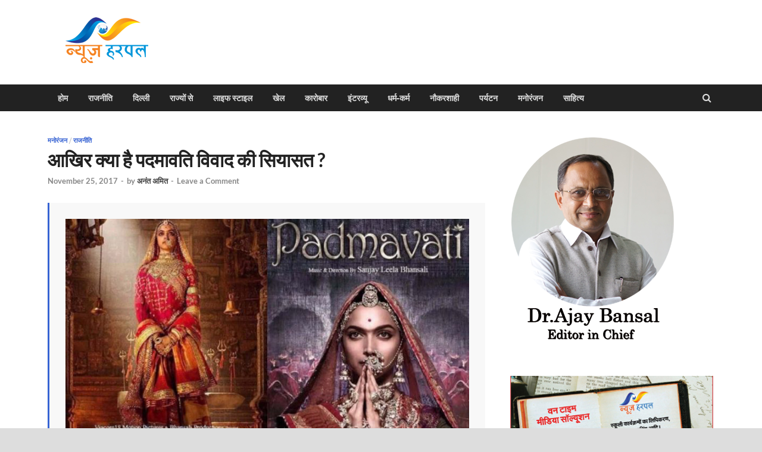

--- FILE ---
content_type: text/html; charset=UTF-8
request_url: https://www.newsharpal.in/padmavati-sanjay-leela-bhansali-deepika-padukon/
body_size: 27101
content:
<!DOCTYPE html>
<html lang="en-US" itemscope itemtype="https://schema.org/BlogPosting">
<head>
<meta charset="UTF-8">
<meta name="viewport" content="width=device-width, initial-scale=1">
<link rel="profile" href="http://gmpg.org/xfn/11">

<title>आखिर क्या है पदमावति विवाद की सियासत ? &#8211; News Harpal</title>
<meta name='robots' content='max-image-preview:large' />
<link rel='dns-prefetch' href='//static.addtoany.com' />
<link rel='dns-prefetch' href='//s.w.org' />
<link rel="alternate" type="application/rss+xml" title="News Harpal &raquo; Feed" href="https://www.newsharpal.in/feed/" />
<link rel="alternate" type="application/rss+xml" title="News Harpal &raquo; Comments Feed" href="https://www.newsharpal.in/comments/feed/" />
<link rel="alternate" type="application/rss+xml" title="News Harpal &raquo; आखिर क्या है पदमावति विवाद की सियासत ? Comments Feed" href="https://www.newsharpal.in/padmavati-sanjay-leela-bhansali-deepika-padukon/feed/" />
<script type="text/javascript">
window._wpemojiSettings = {"baseUrl":"https:\/\/s.w.org\/images\/core\/emoji\/14.0.0\/72x72\/","ext":".png","svgUrl":"https:\/\/s.w.org\/images\/core\/emoji\/14.0.0\/svg\/","svgExt":".svg","source":{"concatemoji":"https:\/\/www.newsharpal.in\/wp-includes\/js\/wp-emoji-release.min.js?ver=6.0.2"}};
/*! This file is auto-generated */
!function(e,a,t){var n,r,o,i=a.createElement("canvas"),p=i.getContext&&i.getContext("2d");function s(e,t){var a=String.fromCharCode,e=(p.clearRect(0,0,i.width,i.height),p.fillText(a.apply(this,e),0,0),i.toDataURL());return p.clearRect(0,0,i.width,i.height),p.fillText(a.apply(this,t),0,0),e===i.toDataURL()}function c(e){var t=a.createElement("script");t.src=e,t.defer=t.type="text/javascript",a.getElementsByTagName("head")[0].appendChild(t)}for(o=Array("flag","emoji"),t.supports={everything:!0,everythingExceptFlag:!0},r=0;r<o.length;r++)t.supports[o[r]]=function(e){if(!p||!p.fillText)return!1;switch(p.textBaseline="top",p.font="600 32px Arial",e){case"flag":return s([127987,65039,8205,9895,65039],[127987,65039,8203,9895,65039])?!1:!s([55356,56826,55356,56819],[55356,56826,8203,55356,56819])&&!s([55356,57332,56128,56423,56128,56418,56128,56421,56128,56430,56128,56423,56128,56447],[55356,57332,8203,56128,56423,8203,56128,56418,8203,56128,56421,8203,56128,56430,8203,56128,56423,8203,56128,56447]);case"emoji":return!s([129777,127995,8205,129778,127999],[129777,127995,8203,129778,127999])}return!1}(o[r]),t.supports.everything=t.supports.everything&&t.supports[o[r]],"flag"!==o[r]&&(t.supports.everythingExceptFlag=t.supports.everythingExceptFlag&&t.supports[o[r]]);t.supports.everythingExceptFlag=t.supports.everythingExceptFlag&&!t.supports.flag,t.DOMReady=!1,t.readyCallback=function(){t.DOMReady=!0},t.supports.everything||(n=function(){t.readyCallback()},a.addEventListener?(a.addEventListener("DOMContentLoaded",n,!1),e.addEventListener("load",n,!1)):(e.attachEvent("onload",n),a.attachEvent("onreadystatechange",function(){"complete"===a.readyState&&t.readyCallback()})),(e=t.source||{}).concatemoji?c(e.concatemoji):e.wpemoji&&e.twemoji&&(c(e.twemoji),c(e.wpemoji)))}(window,document,window._wpemojiSettings);
</script>
<style type="text/css">
img.wp-smiley,
img.emoji {
	display: inline !important;
	border: none !important;
	box-shadow: none !important;
	height: 1em !important;
	width: 1em !important;
	margin: 0 0.07em !important;
	vertical-align: -0.1em !important;
	background: none !important;
	padding: 0 !important;
}
</style>
	<link rel='stylesheet' id='wp-block-library-css'  href='https://www.newsharpal.in/wp-includes/css/dist/block-library/style.min.css?ver=6.0.2' type='text/css' media='all' />
<style id='wp-block-library-theme-inline-css' type='text/css'>
.wp-block-audio figcaption{color:#555;font-size:13px;text-align:center}.is-dark-theme .wp-block-audio figcaption{color:hsla(0,0%,100%,.65)}.wp-block-code{border:1px solid #ccc;border-radius:4px;font-family:Menlo,Consolas,monaco,monospace;padding:.8em 1em}.wp-block-embed figcaption{color:#555;font-size:13px;text-align:center}.is-dark-theme .wp-block-embed figcaption{color:hsla(0,0%,100%,.65)}.blocks-gallery-caption{color:#555;font-size:13px;text-align:center}.is-dark-theme .blocks-gallery-caption{color:hsla(0,0%,100%,.65)}.wp-block-image figcaption{color:#555;font-size:13px;text-align:center}.is-dark-theme .wp-block-image figcaption{color:hsla(0,0%,100%,.65)}.wp-block-pullquote{border-top:4px solid;border-bottom:4px solid;margin-bottom:1.75em;color:currentColor}.wp-block-pullquote__citation,.wp-block-pullquote cite,.wp-block-pullquote footer{color:currentColor;text-transform:uppercase;font-size:.8125em;font-style:normal}.wp-block-quote{border-left:.25em solid;margin:0 0 1.75em;padding-left:1em}.wp-block-quote cite,.wp-block-quote footer{color:currentColor;font-size:.8125em;position:relative;font-style:normal}.wp-block-quote.has-text-align-right{border-left:none;border-right:.25em solid;padding-left:0;padding-right:1em}.wp-block-quote.has-text-align-center{border:none;padding-left:0}.wp-block-quote.is-large,.wp-block-quote.is-style-large,.wp-block-quote.is-style-plain{border:none}.wp-block-search .wp-block-search__label{font-weight:700}:where(.wp-block-group.has-background){padding:1.25em 2.375em}.wp-block-separator.has-css-opacity{opacity:.4}.wp-block-separator{border:none;border-bottom:2px solid;margin-left:auto;margin-right:auto}.wp-block-separator.has-alpha-channel-opacity{opacity:1}.wp-block-separator:not(.is-style-wide):not(.is-style-dots){width:100px}.wp-block-separator.has-background:not(.is-style-dots){border-bottom:none;height:1px}.wp-block-separator.has-background:not(.is-style-wide):not(.is-style-dots){height:2px}.wp-block-table thead{border-bottom:3px solid}.wp-block-table tfoot{border-top:3px solid}.wp-block-table td,.wp-block-table th{padding:.5em;border:1px solid;word-break:normal}.wp-block-table figcaption{color:#555;font-size:13px;text-align:center}.is-dark-theme .wp-block-table figcaption{color:hsla(0,0%,100%,.65)}.wp-block-video figcaption{color:#555;font-size:13px;text-align:center}.is-dark-theme .wp-block-video figcaption{color:hsla(0,0%,100%,.65)}.wp-block-template-part.has-background{padding:1.25em 2.375em;margin-top:0;margin-bottom:0}
</style>
<style id='global-styles-inline-css' type='text/css'>
body{--wp--preset--color--black: #000000;--wp--preset--color--cyan-bluish-gray: #abb8c3;--wp--preset--color--white: #ffffff;--wp--preset--color--pale-pink: #f78da7;--wp--preset--color--vivid-red: #cf2e2e;--wp--preset--color--luminous-vivid-orange: #ff6900;--wp--preset--color--luminous-vivid-amber: #fcb900;--wp--preset--color--light-green-cyan: #7bdcb5;--wp--preset--color--vivid-green-cyan: #00d084;--wp--preset--color--pale-cyan-blue: #8ed1fc;--wp--preset--color--vivid-cyan-blue: #0693e3;--wp--preset--color--vivid-purple: #9b51e0;--wp--preset--gradient--vivid-cyan-blue-to-vivid-purple: linear-gradient(135deg,rgba(6,147,227,1) 0%,rgb(155,81,224) 100%);--wp--preset--gradient--light-green-cyan-to-vivid-green-cyan: linear-gradient(135deg,rgb(122,220,180) 0%,rgb(0,208,130) 100%);--wp--preset--gradient--luminous-vivid-amber-to-luminous-vivid-orange: linear-gradient(135deg,rgba(252,185,0,1) 0%,rgba(255,105,0,1) 100%);--wp--preset--gradient--luminous-vivid-orange-to-vivid-red: linear-gradient(135deg,rgba(255,105,0,1) 0%,rgb(207,46,46) 100%);--wp--preset--gradient--very-light-gray-to-cyan-bluish-gray: linear-gradient(135deg,rgb(238,238,238) 0%,rgb(169,184,195) 100%);--wp--preset--gradient--cool-to-warm-spectrum: linear-gradient(135deg,rgb(74,234,220) 0%,rgb(151,120,209) 20%,rgb(207,42,186) 40%,rgb(238,44,130) 60%,rgb(251,105,98) 80%,rgb(254,248,76) 100%);--wp--preset--gradient--blush-light-purple: linear-gradient(135deg,rgb(255,206,236) 0%,rgb(152,150,240) 100%);--wp--preset--gradient--blush-bordeaux: linear-gradient(135deg,rgb(254,205,165) 0%,rgb(254,45,45) 50%,rgb(107,0,62) 100%);--wp--preset--gradient--luminous-dusk: linear-gradient(135deg,rgb(255,203,112) 0%,rgb(199,81,192) 50%,rgb(65,88,208) 100%);--wp--preset--gradient--pale-ocean: linear-gradient(135deg,rgb(255,245,203) 0%,rgb(182,227,212) 50%,rgb(51,167,181) 100%);--wp--preset--gradient--electric-grass: linear-gradient(135deg,rgb(202,248,128) 0%,rgb(113,206,126) 100%);--wp--preset--gradient--midnight: linear-gradient(135deg,rgb(2,3,129) 0%,rgb(40,116,252) 100%);--wp--preset--duotone--dark-grayscale: url('#wp-duotone-dark-grayscale');--wp--preset--duotone--grayscale: url('#wp-duotone-grayscale');--wp--preset--duotone--purple-yellow: url('#wp-duotone-purple-yellow');--wp--preset--duotone--blue-red: url('#wp-duotone-blue-red');--wp--preset--duotone--midnight: url('#wp-duotone-midnight');--wp--preset--duotone--magenta-yellow: url('#wp-duotone-magenta-yellow');--wp--preset--duotone--purple-green: url('#wp-duotone-purple-green');--wp--preset--duotone--blue-orange: url('#wp-duotone-blue-orange');--wp--preset--font-size--small: 13px;--wp--preset--font-size--medium: 20px;--wp--preset--font-size--large: 36px;--wp--preset--font-size--x-large: 42px;}.has-black-color{color: var(--wp--preset--color--black) !important;}.has-cyan-bluish-gray-color{color: var(--wp--preset--color--cyan-bluish-gray) !important;}.has-white-color{color: var(--wp--preset--color--white) !important;}.has-pale-pink-color{color: var(--wp--preset--color--pale-pink) !important;}.has-vivid-red-color{color: var(--wp--preset--color--vivid-red) !important;}.has-luminous-vivid-orange-color{color: var(--wp--preset--color--luminous-vivid-orange) !important;}.has-luminous-vivid-amber-color{color: var(--wp--preset--color--luminous-vivid-amber) !important;}.has-light-green-cyan-color{color: var(--wp--preset--color--light-green-cyan) !important;}.has-vivid-green-cyan-color{color: var(--wp--preset--color--vivid-green-cyan) !important;}.has-pale-cyan-blue-color{color: var(--wp--preset--color--pale-cyan-blue) !important;}.has-vivid-cyan-blue-color{color: var(--wp--preset--color--vivid-cyan-blue) !important;}.has-vivid-purple-color{color: var(--wp--preset--color--vivid-purple) !important;}.has-black-background-color{background-color: var(--wp--preset--color--black) !important;}.has-cyan-bluish-gray-background-color{background-color: var(--wp--preset--color--cyan-bluish-gray) !important;}.has-white-background-color{background-color: var(--wp--preset--color--white) !important;}.has-pale-pink-background-color{background-color: var(--wp--preset--color--pale-pink) !important;}.has-vivid-red-background-color{background-color: var(--wp--preset--color--vivid-red) !important;}.has-luminous-vivid-orange-background-color{background-color: var(--wp--preset--color--luminous-vivid-orange) !important;}.has-luminous-vivid-amber-background-color{background-color: var(--wp--preset--color--luminous-vivid-amber) !important;}.has-light-green-cyan-background-color{background-color: var(--wp--preset--color--light-green-cyan) !important;}.has-vivid-green-cyan-background-color{background-color: var(--wp--preset--color--vivid-green-cyan) !important;}.has-pale-cyan-blue-background-color{background-color: var(--wp--preset--color--pale-cyan-blue) !important;}.has-vivid-cyan-blue-background-color{background-color: var(--wp--preset--color--vivid-cyan-blue) !important;}.has-vivid-purple-background-color{background-color: var(--wp--preset--color--vivid-purple) !important;}.has-black-border-color{border-color: var(--wp--preset--color--black) !important;}.has-cyan-bluish-gray-border-color{border-color: var(--wp--preset--color--cyan-bluish-gray) !important;}.has-white-border-color{border-color: var(--wp--preset--color--white) !important;}.has-pale-pink-border-color{border-color: var(--wp--preset--color--pale-pink) !important;}.has-vivid-red-border-color{border-color: var(--wp--preset--color--vivid-red) !important;}.has-luminous-vivid-orange-border-color{border-color: var(--wp--preset--color--luminous-vivid-orange) !important;}.has-luminous-vivid-amber-border-color{border-color: var(--wp--preset--color--luminous-vivid-amber) !important;}.has-light-green-cyan-border-color{border-color: var(--wp--preset--color--light-green-cyan) !important;}.has-vivid-green-cyan-border-color{border-color: var(--wp--preset--color--vivid-green-cyan) !important;}.has-pale-cyan-blue-border-color{border-color: var(--wp--preset--color--pale-cyan-blue) !important;}.has-vivid-cyan-blue-border-color{border-color: var(--wp--preset--color--vivid-cyan-blue) !important;}.has-vivid-purple-border-color{border-color: var(--wp--preset--color--vivid-purple) !important;}.has-vivid-cyan-blue-to-vivid-purple-gradient-background{background: var(--wp--preset--gradient--vivid-cyan-blue-to-vivid-purple) !important;}.has-light-green-cyan-to-vivid-green-cyan-gradient-background{background: var(--wp--preset--gradient--light-green-cyan-to-vivid-green-cyan) !important;}.has-luminous-vivid-amber-to-luminous-vivid-orange-gradient-background{background: var(--wp--preset--gradient--luminous-vivid-amber-to-luminous-vivid-orange) !important;}.has-luminous-vivid-orange-to-vivid-red-gradient-background{background: var(--wp--preset--gradient--luminous-vivid-orange-to-vivid-red) !important;}.has-very-light-gray-to-cyan-bluish-gray-gradient-background{background: var(--wp--preset--gradient--very-light-gray-to-cyan-bluish-gray) !important;}.has-cool-to-warm-spectrum-gradient-background{background: var(--wp--preset--gradient--cool-to-warm-spectrum) !important;}.has-blush-light-purple-gradient-background{background: var(--wp--preset--gradient--blush-light-purple) !important;}.has-blush-bordeaux-gradient-background{background: var(--wp--preset--gradient--blush-bordeaux) !important;}.has-luminous-dusk-gradient-background{background: var(--wp--preset--gradient--luminous-dusk) !important;}.has-pale-ocean-gradient-background{background: var(--wp--preset--gradient--pale-ocean) !important;}.has-electric-grass-gradient-background{background: var(--wp--preset--gradient--electric-grass) !important;}.has-midnight-gradient-background{background: var(--wp--preset--gradient--midnight) !important;}.has-small-font-size{font-size: var(--wp--preset--font-size--small) !important;}.has-medium-font-size{font-size: var(--wp--preset--font-size--medium) !important;}.has-large-font-size{font-size: var(--wp--preset--font-size--large) !important;}.has-x-large-font-size{font-size: var(--wp--preset--font-size--x-large) !important;}
</style>
<link rel='stylesheet' id='contact-form-7-css'  href='https://www.newsharpal.in/wp-content/plugins/contact-form-7/includes/css/styles.css?ver=5.6.3' type='text/css' media='all' />
<link rel='stylesheet' id='hitmag-fonts-css'  href='https://www.newsharpal.in/wp-content/themes/hitmag/css/fonts.css' type='text/css' media='all' />
<link rel='stylesheet' id='hitmag-font-awesome-css'  href='https://www.newsharpal.in/wp-content/themes/hitmag/css/font-awesome.min.css?ver=4.7.0' type='text/css' media='all' />
<link rel='stylesheet' id='hitmag-style-css'  href='https://www.newsharpal.in/wp-content/themes/hitmag/style.css?ver=6.0.2' type='text/css' media='all' />
<link rel='stylesheet' id='jquery-magnific-popup-css'  href='https://www.newsharpal.in/wp-content/themes/hitmag/css/magnific-popup.css?ver=6.0.2' type='text/css' media='all' />
<style id='akismet-widget-style-inline-css' type='text/css'>

			.a-stats {
				--akismet-color-mid-green: #357b49;
				--akismet-color-white: #fff;
				--akismet-color-light-grey: #f6f7f7;

				max-width: 350px;
				width: auto;
			}

			.a-stats * {
				all: unset;
				box-sizing: border-box;
			}

			.a-stats strong {
				font-weight: 600;
			}

			.a-stats a.a-stats__link,
			.a-stats a.a-stats__link:visited,
			.a-stats a.a-stats__link:active {
				background: var(--akismet-color-mid-green);
				border: none;
				box-shadow: none;
				border-radius: 8px;
				color: var(--akismet-color-white);
				cursor: pointer;
				display: block;
				font-family: -apple-system, BlinkMacSystemFont, 'Segoe UI', 'Roboto', 'Oxygen-Sans', 'Ubuntu', 'Cantarell', 'Helvetica Neue', sans-serif;
				font-weight: 500;
				padding: 12px;
				text-align: center;
				text-decoration: none;
				transition: all 0.2s ease;
			}

			/* Extra specificity to deal with TwentyTwentyOne focus style */
			.widget .a-stats a.a-stats__link:focus {
				background: var(--akismet-color-mid-green);
				color: var(--akismet-color-white);
				text-decoration: none;
			}

			.a-stats a.a-stats__link:hover {
				filter: brightness(110%);
				box-shadow: 0 4px 12px rgba(0, 0, 0, 0.06), 0 0 2px rgba(0, 0, 0, 0.16);
			}

			.a-stats .count {
				color: var(--akismet-color-white);
				display: block;
				font-size: 1.5em;
				line-height: 1.4;
				padding: 0 13px;
				white-space: nowrap;
			}
		
</style>
<link rel='stylesheet' id='addtoany-css'  href='https://www.newsharpal.in/wp-content/plugins/add-to-any/addtoany.min.css?ver=1.16' type='text/css' media='all' />
<script type='text/javascript' id='addtoany-core-js-before'>
window.a2a_config=window.a2a_config||{};a2a_config.callbacks=[];a2a_config.overlays=[];a2a_config.templates={};
</script>
<script type='text/javascript' defer src='https://static.addtoany.com/menu/page.js' id='addtoany-core-js'></script>
<script type='text/javascript' src='https://www.newsharpal.in/wp-includes/js/jquery/jquery.min.js?ver=3.6.0' id='jquery-core-js'></script>
<script type='text/javascript' src='https://www.newsharpal.in/wp-includes/js/jquery/jquery-migrate.min.js?ver=3.3.2' id='jquery-migrate-js'></script>
<script type='text/javascript' defer src='https://www.newsharpal.in/wp-content/plugins/add-to-any/addtoany.min.js?ver=1.1' id='addtoany-jquery-js'></script>
<!--[if lt IE 9]>
<script type='text/javascript' src='https://www.newsharpal.in/wp-content/themes/hitmag/js/html5shiv.min.js?ver=6.0.2' id='html5shiv-js'></script>
<![endif]-->

<!-- OG: 3.3.5 --><link rel="image_src" href="https://www.newsharpal.in/wp-content/uploads/2017/11/Padmavati-1.jpg"><meta name="msapplication-TileImage" content="https://www.newsharpal.in/wp-content/uploads/2017/11/Padmavati-1.jpg">
<meta property="og:image" content="https://www.newsharpal.in/wp-content/uploads/2017/11/Padmavati-1.jpg"><meta property="og:image:secure_url" content="https://www.newsharpal.in/wp-content/uploads/2017/11/Padmavati-1.jpg"><meta property="og:image:width" content="750"><meta property="og:image:height" content="450"><meta property="og:image:alt" content="Padmavati&#8211;1"><meta property="og:image:type" content="image/jpeg"><meta property="og:description" content="‘पद्मावती’ पर विवाद कौन लोग कर रहे हैं? क्यों कर रहे हैं? और किस पद्मावती पर चर्चा जारी है? मलिक मोहम्मद जायसी की पद्मावती, जिसे उन्होंने पद्मावत में 1540 में रचा था या कि संजय लीला भंसाली की पद्मावती, चर्चा किस पर है? संजय ने अपनी फिल्म में एक पात्र का चयन किया, उसका निर्वहन..."><meta property="og:type" content="article"><meta property="og:locale" content="en_US"><meta property="og:site_name" content="News Harpal"><meta property="og:title" content="आखिर क्या है पदमावति विवाद की सियासत ?"><meta property="og:url" content="https://www.newsharpal.in/padmavati-sanjay-leela-bhansali-deepika-padukon/"><meta property="og:updated_time" content="2017-11-25T09:07:03+05:30">
<meta property="article:published_time" content="2017-11-25T03:37:03+00:00"><meta property="article:modified_time" content="2017-11-25T03:37:03+00:00"><meta property="article:section" content="मनोरंजन"><meta property="article:section" content="राजनीति"><meta property="article:author:first_name" content="अनंत"><meta property="article:author:last_name" content="अमित"><meta property="article:author:username" content="अनंत अमित">
<meta property="twitter:partner" content="ogwp"><meta property="twitter:card" content="summary_large_image"><meta property="twitter:image" content="https://www.newsharpal.in/wp-content/uploads/2017/11/Padmavati-1.jpg"><meta property="twitter:image:alt" content="Padmavati&#8211;1"><meta property="twitter:title" content="आखिर क्या है पदमावति विवाद की सियासत ?"><meta property="twitter:description" content="‘पद्मावती’ पर विवाद कौन लोग कर रहे हैं? क्यों कर रहे हैं? और किस पद्मावती पर चर्चा जारी है? मलिक मोहम्मद जायसी की पद्मावती, जिसे उन्होंने पद्मावत में 1540 में रचा था या कि संजय लीला भंसाली की..."><meta property="twitter:url" content="https://www.newsharpal.in/padmavati-sanjay-leela-bhansali-deepika-padukon/"><meta property="twitter:label1" content="Reading time"><meta property="twitter:data1" content="15 minutes">
<meta itemprop="image" content="https://www.newsharpal.in/wp-content/uploads/2017/11/Padmavati-1.jpg"><meta itemprop="name" content="आखिर क्या है पदमावति विवाद की सियासत ?"><meta itemprop="description" content="‘पद्मावती’ पर विवाद कौन लोग कर रहे हैं? क्यों कर रहे हैं? और किस पद्मावती पर चर्चा जारी है? मलिक मोहम्मद जायसी की पद्मावती, जिसे उन्होंने पद्मावत में 1540 में रचा था या कि संजय लीला भंसाली की पद्मावती, चर्चा किस पर है? संजय ने अपनी फिल्म में एक पात्र का चयन किया, उसका निर्वहन..."><meta itemprop="datePublished" content="2017-11-25"><meta itemprop="dateModified" content="2017-11-25T03:37:03+00:00">
<meta property="profile:first_name" content="अनंत"><meta property="profile:last_name" content="अमित"><meta property="profile:username" content="अनंत अमित">
<!-- /OG -->

<link rel="https://api.w.org/" href="https://www.newsharpal.in/wp-json/" /><link rel="alternate" type="application/json" href="https://www.newsharpal.in/wp-json/wp/v2/posts/1245" /><link rel="EditURI" type="application/rsd+xml" title="RSD" href="https://www.newsharpal.in/xmlrpc.php?rsd" />
<link rel="wlwmanifest" type="application/wlwmanifest+xml" href="https://www.newsharpal.in/wp-includes/wlwmanifest.xml" /> 
<meta name="generator" content="WordPress 6.0.2" />
<link rel="canonical" href="https://www.newsharpal.in/padmavati-sanjay-leela-bhansali-deepika-padukon/" />
<link rel='shortlink' href='https://www.newsharpal.in/?p=1245' />
<link rel="alternate" type="application/json+oembed" href="https://www.newsharpal.in/wp-json/oembed/1.0/embed?url=https%3A%2F%2Fwww.newsharpal.in%2Fpadmavati-sanjay-leela-bhansali-deepika-padukon%2F" />
<link rel="alternate" type="text/xml+oembed" href="https://www.newsharpal.in/wp-json/oembed/1.0/embed?url=https%3A%2F%2Fwww.newsharpal.in%2Fpadmavati-sanjay-leela-bhansali-deepika-padukon%2F&#038;format=xml" />
		<style type="text/css">
			
			button,
			input[type="button"],
			input[type="reset"],
			input[type="submit"] {
				background: #3763d3;
			}

            .th-readmore {
                background: #3763d3;
            }           

            a:hover {
                color: #3763d3;
            } 

            .main-navigation a:hover {
                background-color: #3763d3;
            }

            .main-navigation .current_page_item > a,
            .main-navigation .current-menu-item > a,
            .main-navigation .current_page_ancestor > a,
            .main-navigation .current-menu-ancestor > a {
                background-color: #3763d3;
            }

            #main-nav-button:hover {
                background-color: #3763d3;
            }

            .post-navigation .post-title:hover {
                color: #3763d3;
            }

            .top-navigation a:hover {
                color: #3763d3;
            }

            .top-navigation ul ul a:hover {
                background: #3763d3;
            }

            #top-nav-button:hover {
                color: #3763d3;
            }

            .responsive-mainnav li a:hover,
            .responsive-topnav li a:hover {
                background: #3763d3;
            }

            #hm-search-form .search-form .search-submit {
                background-color: #3763d3;
            }

            .nav-links .current {
                background: #3763d3;
            }

            .is-style-hitmag-widget-title,
            .elementor-widget-container h5,
            .widgettitle,
            .widget-title {
                border-bottom: 2px solid #3763d3;
            }

            .footer-widget-title {
                border-bottom: 2px solid #3763d3;
            }

            .widget-area a:hover {
                color: #3763d3;
            }

            .footer-widget-area .widget a:hover {
                color: #3763d3;
            }

            .site-info a:hover {
                color: #3763d3;
            }

            .wp-block-search .wp-block-search__button,
            .search-form .search-submit {
                background: #3763d3;
            }

            .hmb-entry-title a:hover {
                color: #3763d3;
            }

            .hmb-entry-meta a:hover,
            .hms-meta a:hover {
                color: #3763d3;
            }

            .hms-title a:hover {
                color: #3763d3;
            }

            .hmw-grid-post .post-title a:hover {
                color: #3763d3;
            }

            .footer-widget-area .hmw-grid-post .post-title a:hover,
            .footer-widget-area .hmb-entry-title a:hover,
            .footer-widget-area .hms-title a:hover {
                color: #3763d3;
            }

            .hm-tabs-wdt .ui-state-active {
                border-bottom: 2px solid #3763d3;
            }

            a.hm-viewall {
                background: #3763d3;
            }

            #hitmag-tags a,
            .widget_tag_cloud .tagcloud a {
                background: #3763d3;
            }

            .site-title a {
                color: #3763d3;
            }

            .hitmag-post .entry-title a:hover {
                color: #3763d3;
            }

            .hitmag-post .entry-meta a:hover {
                color: #3763d3;
            }

            .cat-links a {
                color: #3763d3;
            }

            .hitmag-single .entry-meta a:hover {
                color: #3763d3;
            }

            .hitmag-single .author a:hover {
                color: #3763d3;
            }

            .hm-author-content .author-posts-link {
                color: #3763d3;
            }

            .hm-tags-links a:hover {
                background: #3763d3;
            }

            .hm-tagged {
                background: #3763d3;
            }

            .hm-edit-link a.post-edit-link {
                background: #3763d3;
            }

            .arc-page-title {
                border-bottom: 2px solid #3763d3;
            }

            .srch-page-title {
                border-bottom: 2px solid #3763d3;
            }

            .hm-slider-details .cat-links {
                background: #3763d3;
            }

            .hm-rel-post .post-title a:hover {
                color: #3763d3;
            }

            .comment-author a {
                color: #3763d3;
            }

            .comment-metadata a:hover,
            .comment-metadata a:focus,
            .pingback .comment-edit-link:hover,
            .pingback .comment-edit-link:focus {
                color: #3763d3;
            }

            .comment-reply-link:hover,
            .comment-reply-link:focus {
                background: #3763d3;
            }

            .required {
                color: #3763d3;
            }

            blockquote {
                border-left: 3px solid #3763d3;
            }

            .comment-reply-title small a:before {
                color: #3763d3;
            }
            
            .woocommerce ul.products li.product h3:hover,
            .woocommerce-widget-area ul li a:hover,
            .woocommerce-loop-product__title:hover {
                color: #3763d3;
            }

            .woocommerce-product-search input[type="submit"],
            .woocommerce #respond input#submit, 
            .woocommerce a.button, 
            .woocommerce button.button, 
            .woocommerce input.button,
            .woocommerce nav.woocommerce-pagination ul li a:focus,
            .woocommerce nav.woocommerce-pagination ul li a:hover,
            .woocommerce nav.woocommerce-pagination ul li span.current,
            .woocommerce span.onsale,
            .woocommerce-widget-area .widget-title,
            .woocommerce #respond input#submit.alt,
            .woocommerce a.button.alt,
            .woocommerce button.button.alt,
            .woocommerce input.button.alt {
                background: #3763d3;
            }
            
            .wp-block-quote,
            .wp-block-quote:not(.is-large):not(.is-style-large) {
                border-left: 3px solid #3763d3;
            }		</style>
	<link rel="pingback" href="https://www.newsharpal.in/xmlrpc.php">	<style type="text/css">

			.site-title a,
		.site-description {
			position: absolute;
			clip: rect(1px, 1px, 1px, 1px);
		}

	
	</style>
	<link rel="icon" href="https://www.newsharpal.in/wp-content/uploads/2017/10/cropped-news-harpal-logo-32x32.png" sizes="32x32" />
<link rel="icon" href="https://www.newsharpal.in/wp-content/uploads/2017/10/cropped-news-harpal-logo-192x192.png" sizes="192x192" />
<link rel="apple-touch-icon" href="https://www.newsharpal.in/wp-content/uploads/2017/10/cropped-news-harpal-logo-180x180.png" />
<meta name="msapplication-TileImage" content="https://www.newsharpal.in/wp-content/uploads/2017/10/cropped-news-harpal-logo-270x270.png" />
<style id="kirki-inline-styles"></style></head>

<body class="post-template-default single single-post postid-1245 single-format-standard wp-custom-logo wp-embed-responsive hitmag-full-width group-blog th-right-sidebar">

<svg xmlns="http://www.w3.org/2000/svg" viewBox="0 0 0 0" width="0" height="0" focusable="false" role="none" style="visibility: hidden; position: absolute; left: -9999px; overflow: hidden;" ><defs><filter id="wp-duotone-dark-grayscale"><feColorMatrix color-interpolation-filters="sRGB" type="matrix" values=" .299 .587 .114 0 0 .299 .587 .114 0 0 .299 .587 .114 0 0 .299 .587 .114 0 0 " /><feComponentTransfer color-interpolation-filters="sRGB" ><feFuncR type="table" tableValues="0 0.49803921568627" /><feFuncG type="table" tableValues="0 0.49803921568627" /><feFuncB type="table" tableValues="0 0.49803921568627" /><feFuncA type="table" tableValues="1 1" /></feComponentTransfer><feComposite in2="SourceGraphic" operator="in" /></filter></defs></svg><svg xmlns="http://www.w3.org/2000/svg" viewBox="0 0 0 0" width="0" height="0" focusable="false" role="none" style="visibility: hidden; position: absolute; left: -9999px; overflow: hidden;" ><defs><filter id="wp-duotone-grayscale"><feColorMatrix color-interpolation-filters="sRGB" type="matrix" values=" .299 .587 .114 0 0 .299 .587 .114 0 0 .299 .587 .114 0 0 .299 .587 .114 0 0 " /><feComponentTransfer color-interpolation-filters="sRGB" ><feFuncR type="table" tableValues="0 1" /><feFuncG type="table" tableValues="0 1" /><feFuncB type="table" tableValues="0 1" /><feFuncA type="table" tableValues="1 1" /></feComponentTransfer><feComposite in2="SourceGraphic" operator="in" /></filter></defs></svg><svg xmlns="http://www.w3.org/2000/svg" viewBox="0 0 0 0" width="0" height="0" focusable="false" role="none" style="visibility: hidden; position: absolute; left: -9999px; overflow: hidden;" ><defs><filter id="wp-duotone-purple-yellow"><feColorMatrix color-interpolation-filters="sRGB" type="matrix" values=" .299 .587 .114 0 0 .299 .587 .114 0 0 .299 .587 .114 0 0 .299 .587 .114 0 0 " /><feComponentTransfer color-interpolation-filters="sRGB" ><feFuncR type="table" tableValues="0.54901960784314 0.98823529411765" /><feFuncG type="table" tableValues="0 1" /><feFuncB type="table" tableValues="0.71764705882353 0.25490196078431" /><feFuncA type="table" tableValues="1 1" /></feComponentTransfer><feComposite in2="SourceGraphic" operator="in" /></filter></defs></svg><svg xmlns="http://www.w3.org/2000/svg" viewBox="0 0 0 0" width="0" height="0" focusable="false" role="none" style="visibility: hidden; position: absolute; left: -9999px; overflow: hidden;" ><defs><filter id="wp-duotone-blue-red"><feColorMatrix color-interpolation-filters="sRGB" type="matrix" values=" .299 .587 .114 0 0 .299 .587 .114 0 0 .299 .587 .114 0 0 .299 .587 .114 0 0 " /><feComponentTransfer color-interpolation-filters="sRGB" ><feFuncR type="table" tableValues="0 1" /><feFuncG type="table" tableValues="0 0.27843137254902" /><feFuncB type="table" tableValues="0.5921568627451 0.27843137254902" /><feFuncA type="table" tableValues="1 1" /></feComponentTransfer><feComposite in2="SourceGraphic" operator="in" /></filter></defs></svg><svg xmlns="http://www.w3.org/2000/svg" viewBox="0 0 0 0" width="0" height="0" focusable="false" role="none" style="visibility: hidden; position: absolute; left: -9999px; overflow: hidden;" ><defs><filter id="wp-duotone-midnight"><feColorMatrix color-interpolation-filters="sRGB" type="matrix" values=" .299 .587 .114 0 0 .299 .587 .114 0 0 .299 .587 .114 0 0 .299 .587 .114 0 0 " /><feComponentTransfer color-interpolation-filters="sRGB" ><feFuncR type="table" tableValues="0 0" /><feFuncG type="table" tableValues="0 0.64705882352941" /><feFuncB type="table" tableValues="0 1" /><feFuncA type="table" tableValues="1 1" /></feComponentTransfer><feComposite in2="SourceGraphic" operator="in" /></filter></defs></svg><svg xmlns="http://www.w3.org/2000/svg" viewBox="0 0 0 0" width="0" height="0" focusable="false" role="none" style="visibility: hidden; position: absolute; left: -9999px; overflow: hidden;" ><defs><filter id="wp-duotone-magenta-yellow"><feColorMatrix color-interpolation-filters="sRGB" type="matrix" values=" .299 .587 .114 0 0 .299 .587 .114 0 0 .299 .587 .114 0 0 .299 .587 .114 0 0 " /><feComponentTransfer color-interpolation-filters="sRGB" ><feFuncR type="table" tableValues="0.78039215686275 1" /><feFuncG type="table" tableValues="0 0.94901960784314" /><feFuncB type="table" tableValues="0.35294117647059 0.47058823529412" /><feFuncA type="table" tableValues="1 1" /></feComponentTransfer><feComposite in2="SourceGraphic" operator="in" /></filter></defs></svg><svg xmlns="http://www.w3.org/2000/svg" viewBox="0 0 0 0" width="0" height="0" focusable="false" role="none" style="visibility: hidden; position: absolute; left: -9999px; overflow: hidden;" ><defs><filter id="wp-duotone-purple-green"><feColorMatrix color-interpolation-filters="sRGB" type="matrix" values=" .299 .587 .114 0 0 .299 .587 .114 0 0 .299 .587 .114 0 0 .299 .587 .114 0 0 " /><feComponentTransfer color-interpolation-filters="sRGB" ><feFuncR type="table" tableValues="0.65098039215686 0.40392156862745" /><feFuncG type="table" tableValues="0 1" /><feFuncB type="table" tableValues="0.44705882352941 0.4" /><feFuncA type="table" tableValues="1 1" /></feComponentTransfer><feComposite in2="SourceGraphic" operator="in" /></filter></defs></svg><svg xmlns="http://www.w3.org/2000/svg" viewBox="0 0 0 0" width="0" height="0" focusable="false" role="none" style="visibility: hidden; position: absolute; left: -9999px; overflow: hidden;" ><defs><filter id="wp-duotone-blue-orange"><feColorMatrix color-interpolation-filters="sRGB" type="matrix" values=" .299 .587 .114 0 0 .299 .587 .114 0 0 .299 .587 .114 0 0 .299 .587 .114 0 0 " /><feComponentTransfer color-interpolation-filters="sRGB" ><feFuncR type="table" tableValues="0.098039215686275 1" /><feFuncG type="table" tableValues="0 0.66274509803922" /><feFuncB type="table" tableValues="0.84705882352941 0.41960784313725" /><feFuncA type="table" tableValues="1 1" /></feComponentTransfer><feComposite in2="SourceGraphic" operator="in" /></filter></defs></svg>

<div id="page" class="site hitmag-wrapper">
	<a class="skip-link screen-reader-text" href="#content">Skip to content</a>

	
	<header id="masthead" class="site-header" role="banner">

		
		
		<div class="header-main-area ">
			<div class="hm-container">
			<div class="site-branding">
				<div class="site-branding-content">
					<div class="hm-logo">
						<a href="https://www.newsharpal.in/" class="custom-logo-link" rel="home"><img width="185" height="80" src="https://www.newsharpal.in/wp-content/uploads/2017/10/news-harpal-logo.png" class="custom-logo" alt="News Harpall" /></a>					</div><!-- .hm-logo -->

					<div class="hm-site-title">
													<p class="site-title"><a href="https://www.newsharpal.in/" rel="home">News Harpal</a></p>
													<p class="site-description">Harpal ki khabar</p>
											</div><!-- .hm-site-title -->
				</div><!-- .site-branding-content -->
			</div><!-- .site-branding -->

			
						</div><!-- .hm-container -->
		</div><!-- .header-main-area -->

		
		<div class="hm-nav-container">
			<nav id="site-navigation" class="main-navigation" role="navigation">
				<div class="hm-container">
					<div class="menu-mainn-container"><ul id="primary-menu" class="menu"><li id="menu-item-23217" class="menu-item menu-item-type-custom menu-item-object-custom menu-item-home menu-item-23217"><a href="https://www.newsharpal.in/">होम</a></li>
<li id="menu-item-17" class="menu-item menu-item-type-taxonomy menu-item-object-category current-post-ancestor current-menu-parent current-post-parent menu-item-17"><a href="https://www.newsharpal.in/category/politics/">राजनीति</a></li>
<li id="menu-item-12" class="menu-item menu-item-type-taxonomy menu-item-object-category menu-item-12"><a href="https://www.newsharpal.in/category/delhi/">दिल्ली</a></li>
<li id="menu-item-18" class="menu-item menu-item-type-taxonomy menu-item-object-category menu-item-18"><a href="https://www.newsharpal.in/category/state/">राज्यों से</a></li>
<li id="menu-item-19" class="menu-item menu-item-type-taxonomy menu-item-object-category menu-item-19"><a href="https://www.newsharpal.in/category/lifestyle/">लाइफ स्टाइल</a></li>
<li id="menu-item-11" class="menu-item menu-item-type-taxonomy menu-item-object-category menu-item-11"><a href="https://www.newsharpal.in/category/sports/">खेल</a></li>
<li id="menu-item-10" class="menu-item menu-item-type-taxonomy menu-item-object-category menu-item-10"><a href="https://www.newsharpal.in/category/business/">कारोबार</a></li>
<li id="menu-item-9" class="menu-item menu-item-type-taxonomy menu-item-object-category menu-item-9"><a href="https://www.newsharpal.in/category/interview/">इंटरव्यू</a></li>
<li id="menu-item-13" class="menu-item menu-item-type-taxonomy menu-item-object-category menu-item-13"><a href="https://www.newsharpal.in/category/dharma-karma/">धर्म-कर्म</a></li>
<li id="menu-item-14" class="menu-item menu-item-type-taxonomy menu-item-object-category menu-item-14"><a href="https://www.newsharpal.in/category/bureaucracy/">नौकरशाही</a></li>
<li id="menu-item-15" class="menu-item menu-item-type-taxonomy menu-item-object-category menu-item-15"><a href="https://www.newsharpal.in/category/tourism/">पर्यटन</a></li>
<li id="menu-item-16" class="menu-item menu-item-type-taxonomy menu-item-object-category current-post-ancestor current-menu-parent current-post-parent menu-item-16"><a href="https://www.newsharpal.in/category/entertainment/">मनोरंजन</a></li>
<li id="menu-item-20" class="menu-item menu-item-type-taxonomy menu-item-object-category menu-item-20"><a href="https://www.newsharpal.in/category/literature/">साहित्य</a></li>
</ul></div>					
											<div class="hm-search-button-icon"></div>
						<div class="hm-search-box-container">
							<div class="hm-search-box">
								<form role="search" method="get" class="search-form" action="https://www.newsharpal.in/">
				<label>
					<span class="screen-reader-text">Search for:</span>
					<input type="search" class="search-field" placeholder="Search &hellip;" value="" name="s" />
				</label>
				<input type="submit" class="search-submit" value="Search" />
			</form>							</div><!-- th-search-box -->
						</div><!-- .th-search-box-container -->
									</div><!-- .hm-container -->
			</nav><!-- #site-navigation -->
			<div class="hm-nwrap">
				<a href="#" class="navbutton" id="main-nav-button">Main Menu</a>
			</div>
			<div class="responsive-mainnav"></div>
		</div><!-- .hm-nav-container -->

		
	</header><!-- #masthead -->

	
	<div id="content" class="site-content">
		<div class="hm-container">
	
	<div id="primary" class="content-area">
		<main id="main" class="site-main" role="main">

		
<article id="post-1245" class="hitmag-single post-1245 post type-post status-publish format-standard has-post-thumbnail hentry category-entertainment category-politics">

	
	<header class="entry-header">
		<div class="cat-links"><a href="https://www.newsharpal.in/category/entertainment/" rel="category tag">मनोरंजन</a> / <a href="https://www.newsharpal.in/category/politics/" rel="category tag">राजनीति</a></div><h1 class="entry-title">आखिर क्या है पदमावति विवाद की सियासत ?</h1>		<div class="entry-meta">
			<span class="posted-on"><a href="https://www.newsharpal.in/padmavati-sanjay-leela-bhansali-deepika-padukon/" rel="bookmark"><time class="entry-date published updated" datetime="2017-11-25T09:07:03+05:30">November 25, 2017</time></a></span><span class="meta-sep"> - </span><span class="byline"> by <span class="author vcard"><a class="url fn n" href="https://www.newsharpal.in/author/anantamit/">अनंत अमित</a></span></span><span class="meta-sep"> - </span><span class="comments-link"><a href="https://www.newsharpal.in/padmavati-sanjay-leela-bhansali-deepika-padukon/#respond">Leave a Comment</a></span>		</div><!-- .entry-meta -->
		
	</header><!-- .entry-header -->
	
	
	
	<div class="entry-content">
		<blockquote><p><a href="https://www.newsharpal.in/wp-content/uploads/2017/11/Padmavati-1.jpg"><img class="alignnone size-full wp-image-1136" src="https://www.newsharpal.in/wp-content/uploads/2017/11/Padmavati-1.jpg" alt="" width="750" height="450" srcset="https://www.newsharpal.in/wp-content/uploads/2017/11/Padmavati-1.jpg 750w, https://www.newsharpal.in/wp-content/uploads/2017/11/Padmavati-1-300x180.jpg 300w" sizes="(max-width: 750px) 100vw, 750px" /></a></p>
<p><em><strong>‘पद्मावती’ पर विवाद कौन लोग कर रहे हैं? क्यों कर रहे हैं? और किस पद्मावती पर चर्चा जारी है? मलिक मोहम्मद जायसी की पद्मावती, जिसे उन्होंने पद्मावत में 1540 में रचा था या कि संजय लीला भंसाली की पद्मावती, चर्चा किस पर है? संजय ने अपनी फिल्म में एक पात्र का चयन किया, उसका निर्वहन उन्होंने राजपूती मर्यादा में किया या नहीं, इसका पता भी फिल्म देखने के बाद ही चलेगा।</strong></em></p>
<p><em><strong>अनंत अमित</strong></em></p></blockquote>
<p>आजकल जो भी फिल्म बन रही है, उसमें जान-बूझकर ऐसे प्रसंग डाले जा रहे हैं जिससे उसका विरोध हो और फिल्म को बैठे-ठाले बिना किसी प्रयास के, बिना आना-पाई खर्च किए अचानक बला का प्रचार मिल जाए। कोई भी फिल्म निर्माता संदर्भों, अभिनय कला, नृत्य और गुणवत्ता के आधार पर दर्शकों के बीच जाना ही नहीं चाहता। आजकल निर्माताओं के बीच एक चलन विकसित हुआ है कि उनकी फिल्म प्रदर्शन के पहले ही दिन करोड़ के क्लब में शामिल हो जाए। सवा अरब से अधिक की आबादी वाले देश में महज करोड़ी क्लब में शामिल होने की चाहत निर्माताओं की सोच का बौनापन नहीं तो और क्या है? संजय लीला भंसाली का विरोध पुणे में बाजीराव मस्तानी फिल्म को लेकर भी हुआ था। अभिव्यक्ति की स्वतंत्रता के नाम पर विवादित विषयों को अपनी फिल्म में स्थान देना उनका शगल रहा है। यह अलग बात है कि उन्हें शशि थरूर जैसे राजनीतिक समर्थक भी मिलते रहते हैं लेकिन उन्हें भी अपने ही दल के माधवराव सिंधिया के प्रतिवाद के समक्ष मुंह की खानी पड़ती है।<br />
मलिक मोहम्मद जायसी की पद्मावती, जिसे उन्होंने पद्मावत में 1540 में रचा था या कि संजय लीला भंसाली की पद्मावती, चर्चा किस पर है? सूफी कवि मलिक मोहम्मद जायसी के पद्मावत में प्रेम ज्योति भास्वर है, वहां शब्द और अर्थ दोनों रूपों में उनका रचना संसार अनूठा है। अब यह कहना कि पद्मावती वस्तुत: इतिहास का पात्र नहीं है, इसलिए फिल्म में उदारवादी रुख अपना लिया गया है। पर्याप्त तर्क नहीं हैं। थोड़ी देर के लिए ऐसा ही मान लें कि वह इतिहास का पात्र नहीं है, एक मिथकीय संरचना है। फिर भी यह तो मानना ही होगा कि मिथक संपूर्ण रूप में काल्पनिक नहीं होता, उसमें कल्पनाशीलता जरूर होती है, लेकिन वह समय और समाज के प्रति जिम्मेदारी निभाता है, वह समाज के किसी वर्ग का हिस्सा भी हो सकता है, जैसा कि पद्मावत में भी है। वह राजपुतानी है।<br />
इतना भी अगर मान लें तो फिर आपकी जिम्मेदारी हो जाती है कि आप उस समय की मान्यताओं को आहत करने से बचें, बल्कि हो सके तो उन्हें दुलराएं, ताकि समाज चिह्नित प्रेरक बिंदु की ओर अग्रसर हो। भाषागत रूप में अपनी विवरणिका में जायसी अद्वितीय हैं। उन्होंने लिखा- ‘नैनहि नैन जो बेधिगै, नहि निकसहि बै बान। हिए जो आखर तुम लिखे, ते सूठि घटहि परान।।’ ऐसे बाण नहीं निकाले जा सकते, जो नयनों के आपस में बिंध जाने से चुभते हैं, मेरे ह्दय में तुमने जो अक्षर लिखे वे सचमुच मेरे घट में अर्थात देह में बसे प्राण में बसते हैं। यह जो माधुर्य है, वह उनके अवधि में होते हुए भी काव्य-शिल्प को चिरस्मरणीय बनाता है। ऐसे पात्र पर काम करते हुए चलताऊ श्रेणी की फिल्म उस किरदार का अपमान होगा जिसे जायसी ने जन्माया है। यह तब भी आलोचना का विषय होगा, जब उसमें उत्सर्ग उत्सवी न बन पाया हो, यह तब भी आलोचना का विषय है, यदि उसमें केंद्रीय पात्र का समाज अपनी अवहेलना देख रहा हो या मानता हो कि ऐसा करना उन सब लोगों के पुरखों की मान्यता के साथ खेलना है।<br />
पद्मावती फिल्म की अभिनेत्री दीपिका पादुकोण पहले भी विवादों में घिरी रही हैं। महिलाओं की दैहिक आजादी की वकालत का उनका तरीका प्रबुद्ध तबके को कभी रास नहीं आया। इसके लिए वोग मैग्जीन के लिए उन्होंने ‘माय चॉइस’ नामक वीडियो कराया था, वह भी काफी विवादों के घेरे में रहा। वीडियो में शादी से इतर संबंध बनाने को दीपिका ने अपनी मर्जी बताया, जिस पर कुछ लोगों की नाराजगी खुलकर सामने आई। एक पार्टी में रणबीर कपूर के रिश्ते के भाई अरमान और आदार जैन के साथ खिंचवाई तस्वीरों को लेकर भी वे इंस्टाग्राम पर खूब ट्रोल र्हुइं। करण जोहर के शो पर दीपिका से उनके और रणबीर कपूर के ब्रेक अप पर चर्चा शुरू हुई, तो रणबीर की बेवफाई के बारे में दीपिका ने कहा कि रणबीर को कंडोम का विज्ञापन करना चाहिए। बेटे के बारे में ऐसी बात सुन ऋषि कपूर काफी नाराज हुए थे। कॉफी विद करण पर दीपिका ने सोनम कपूर के साथ प्लास्टिक सर्जरी कराने वाली अभिनेत्रियों पर चुटकी ली थी। फिल्म उद्योग की कई हस्तियों को यह नागवार गुजरा। पद्मावती’ को लेकर भाजपा ही नहीं, कांग्रेस भी नाराज है। यह अलग बात है कि संजय लीला भंसाली और दीपिका के समर्थकों और विरोधियों के बीच वाचिक घमासान जारी है। फिल्म जारी होने पर क्या होगा, इसकी कल्पना सहज ही की जा सकती है।<br />
लेकिन इस पर भी हरियाणा के मंत्री गोयल की टिप्पणी या कि तलवार लेकर प्रदर्शन करना, या कि हिंसा की धमकी देना किसी भी तरह से ठीक नहीं है। असहमतियां नजरिए की आवश्यकता निष्पति हैं। असहमति के लिए सभी स्वतंत्र हैं, लेकिन हिंसा के लिए नहीं। ठीक इसी तरह भंसाली को भी चाहिए कि चाहे इसमें कानून का उल्लंघन हो रहा हो या न हो रहा हो, इसमें हमारे देश के लोगों की मान्यताओं का उल्लंघन तो हो ही रहा है। यदि ऐसा कुछ फिल्म में नहीं है तो उन्हें स्पष्टीकरण देना चाहिए, जो नहीं किया जा रहा। कोशिश सिर्फ इतनी है कि फिल्म जैसी भी है, उसे स-समय रिलीज हो जाना चाहिए। मगर याद रखा जाना चाहिए कि भारतीय मिथक हो या इतिहास के पात्र किसी के साथ भी लिबर्टी की इजाजत इस देश का समाज नहीं देता।<br />
संजय लीला भंसाली और अभिनेत्री दीपिका पादुकोण के सिर पर क्षत्रिय समाज की ओर से इनाम रख दिया गया है। इनाम की राशि भी छोटी-मोटी नहीं है। देवेंद्र फड़नवीस सरकार ने भले ही संजय लीला भंसाली की सुरक्षा बढ़ा दी है। उन्हें सुरक्षा गार्ड उपलब्ध करा दिए हैं लेकिन इससे जन विरोध की त्वरा कम नहीं हो सकती। दीपिका की नाक-कान काटने, गला काटने और उन्हें जिंदा जलाने के लिए अलग-अलग लोगों द्वारा इनाम घोषित किए गए हैं। भारत जैसे लोकतांत्रिक देश में यह खतरनाक प्रवृत्ति है और सरकार को ऐसा करने वाले लोगों को अविलंब दंडित करना चाहिए। किसी को हत्या के लिए उकसाना दंडनीय अपराध है। इसकी जितनी भी आलोचना की जाए, कम है। फिल्म निर्माताओं को भी विवाद का तड़का लगाने से पहले सौ बार सोचना चाहिए कि उनका यह प्रयोग समाज के किसी वर्ग को आहत तो नहीं करेगा। भाषा की मर्यादा होती है और मनोरंजन भी मर्यादा में ही अच्छा लगता है।<br />
सच तो यह है कि पद्मावती फिल्म बनाकर संजय लीला भंसाली बुरी तरह फंस गए हैं। राजस्थान ही नहीं, देश के अन्य राज्यों में इस फिल्म का विरोध हो रहा है। कई राज्यों के मुख्यमंत्रियों ने केंद्र सरकार को पत्र लिख दिया है कि फिल्म से विवादित अंश को हटाए बिना इसे प्रदर्शित करने की अनुमति न दी जाए। इस तरह का पत्र लिखने वाले योगी आदित्यनाथ पहले मुख्यमंत्री रहे हैं। हालांकि उन्होंने इसके लिए कानून व्यवस्था के संकट की आड़ ली। उनके तर्क में दम भी था कि उत्तर प्रदेश में शहरी निकाय के चुनाव हैं। पुलिस चुनाव में व्यस्त रहेगी। ऐसे में फिल्म के प्रदर्शित होने के बाद होने वाले उपद्रव को रोक पाना सरकार के लिए कठिन होगा। एक तरह से मुख्यमंत्री का फिल्म ‘पद्मावती’ और उसके निर्देशक व कलाकारों के प्रति यह साॅफ्ट काॅर्नर है लेकिन जिन राज्यों में चुनाव नहीं हो रहे हैं, उन्हें तो हर हाल में फिल्म को प्रदर्शित होने से रोकना ही है। भाजपा शासित अधिकांश राज्यों में इस फिल्म का जमकर विरोध हो रहा है। मध्यप्रदेश के मुख्यमंत्री शिवराज सिंह चैहान ने तो रानी पद्मावती को राजमाता की संज्ञा दे दी है। उन्होंने राज्य में इस फिल्म के प्रदर्शन पर पूरी तरह रोक लगा दी है। बीस से अधिक विधायकों ने मुख्यमंत्री को ज्ञापन देकर इस फिल्म के प्रदर्शन पर रोक लगाने की मांग की है। देश भर से इसी तरह की आवाज उठ रही है। पंजाब के मुख्यमंत्री अमरिंदर सिंह ने भी कहा है कि किसी भी फिल्म निर्माता को जन भावनाओं से खेलने की अनुमति नहीं दी जा सकती।<br />
फिल्में मनोरंजन ही नहीं है, वह जनमानस भी बनाती हैं। ऐतिहासिक और पौराणिक संदर्भों पर फिल्म या सीरियल बनाते वक्त हमें रामानंद सागर और बीआर चोपड़ा जैसी संवेदनशीलता और अध्ययनप्रणवता का परिचय देना चाहिए। फिल्मकारों को सोचना होगा कि आज फिल्में बाॅक्स आॅफिस पर धमाल तो मचा रही हैं लेकिन समाज पर प्रभावी असर डाल पाने में नाकाम साबित हो रही हैं। अब समय आ गया है कि कमाई को लक्ष्य कर नहीं, देश को आगे रखकर फिल्में बनाई जाएं। भंसाली फिल्म निर्माण के वक्त ही करणी सेना का विरोध झेल चुके थे। जयगढ़ किले में उनका पूरा सेट नष्ट कर दिया गया था। इसके बाद भी उन्होंने मुंबई में शूटिंग की, यह उनकी दिलेरी ही है लेकिन क्या इस तरह की दिलेरी वे अन्य धर्मों पर भी फिल्म बनाकर दिखा सकते हैं। हिंदुओं को अपमानित करना ही क्या आज की निरपेक्षता है? शाहिद कपूर कह रहे हैं कि फिल्म अच्छी मंशा से बनाई गई है। अगर ऐसा है तो उसका विरोध क्यों हो रहा है? शाहिद ने फिल्म में काम किया है। स्वाभाविक है कि उन्हें अपना काम अच्छा लगे लेकिन सवाल यह है कि जो चीज सर्वविदित है। पूरी दुनिया जानती है, अगर उसमें विरोध होगा तो जनता को यह जानने का हक तो है ही कि किस अधिकार के तहत ऐसा किया गया? जनता के आक्रोश को दिल पर लेने की बजाय फिल्म निर्माताओं और कलाकारों को यह तो सोचना ही होगा कि मनोरेजन के नाम पर वे कितना फूहड़पन परोस रहे हैं। तिस पर तुर्रा यह है कि दृष्टा की आंख को ही गलत भी ठहरा रहे हैं। ऐसे में जनता के समक्ष विकल्प क्या है? धन का नुकसान तो फिर भी झेला जा सकता है लेकिन मानसिक प्रदूषण काबिले बर्दाश्त नहीं है। संजय लीला भंसाली को अपना पक्ष रखना चाहिए। गुपचुप प्रयासों से बेहतर होगा कि वे खुलकर मीडिया को बताएं कि उन्होंने इतिहास से कोई छेड़छाड़ नहीं की है। सेंसर बोर्ड से इस्तीफा देने वालों को भी सोचना होगा कि अब तक मसाला फिल्मों में मनोरंजन के नाम पर जो कुछ परोसा गया है, उस पर सहमति व्यक्त करने के लिए उन्हें क्यों न दोषी माना जाए?</p>
<p>&nbsp;</p>
<div class="addtoany_share_save_container addtoany_content addtoany_content_bottom"><div class="a2a_kit a2a_kit_size_32 addtoany_list" data-a2a-url="https://www.newsharpal.in/padmavati-sanjay-leela-bhansali-deepika-padukon/" data-a2a-title="आखिर क्या है पदमावति विवाद की सियासत ?"><a class="a2a_button_whatsapp" href="https://www.addtoany.com/add_to/whatsapp?linkurl=https%3A%2F%2Fwww.newsharpal.in%2Fpadmavati-sanjay-leela-bhansali-deepika-padukon%2F&amp;linkname=%E0%A4%86%E0%A4%96%E0%A4%BF%E0%A4%B0%20%E0%A4%95%E0%A5%8D%E0%A4%AF%E0%A4%BE%20%E0%A4%B9%E0%A5%88%20%E0%A4%AA%E0%A4%A6%E0%A4%AE%E0%A4%BE%E0%A4%B5%E0%A4%A4%E0%A4%BF%20%E0%A4%B5%E0%A4%BF%E0%A4%B5%E0%A4%BE%E0%A4%A6%20%E0%A4%95%E0%A5%80%20%E0%A4%B8%E0%A4%BF%E0%A4%AF%E0%A4%BE%E0%A4%B8%E0%A4%A4%20%3F" title="WhatsApp" rel="nofollow noopener" target="_blank"></a><a class="a2a_button_facebook" href="https://www.addtoany.com/add_to/facebook?linkurl=https%3A%2F%2Fwww.newsharpal.in%2Fpadmavati-sanjay-leela-bhansali-deepika-padukon%2F&amp;linkname=%E0%A4%86%E0%A4%96%E0%A4%BF%E0%A4%B0%20%E0%A4%95%E0%A5%8D%E0%A4%AF%E0%A4%BE%20%E0%A4%B9%E0%A5%88%20%E0%A4%AA%E0%A4%A6%E0%A4%AE%E0%A4%BE%E0%A4%B5%E0%A4%A4%E0%A4%BF%20%E0%A4%B5%E0%A4%BF%E0%A4%B5%E0%A4%BE%E0%A4%A6%20%E0%A4%95%E0%A5%80%20%E0%A4%B8%E0%A4%BF%E0%A4%AF%E0%A4%BE%E0%A4%B8%E0%A4%A4%20%3F" title="Facebook" rel="nofollow noopener" target="_blank"></a><a class="a2a_button_twitter" href="https://www.addtoany.com/add_to/twitter?linkurl=https%3A%2F%2Fwww.newsharpal.in%2Fpadmavati-sanjay-leela-bhansali-deepika-padukon%2F&amp;linkname=%E0%A4%86%E0%A4%96%E0%A4%BF%E0%A4%B0%20%E0%A4%95%E0%A5%8D%E0%A4%AF%E0%A4%BE%20%E0%A4%B9%E0%A5%88%20%E0%A4%AA%E0%A4%A6%E0%A4%AE%E0%A4%BE%E0%A4%B5%E0%A4%A4%E0%A4%BF%20%E0%A4%B5%E0%A4%BF%E0%A4%B5%E0%A4%BE%E0%A4%A6%20%E0%A4%95%E0%A5%80%20%E0%A4%B8%E0%A4%BF%E0%A4%AF%E0%A4%BE%E0%A4%B8%E0%A4%A4%20%3F" title="Twitter" rel="nofollow noopener" target="_blank"></a><a class="a2a_button_email" href="https://www.addtoany.com/add_to/email?linkurl=https%3A%2F%2Fwww.newsharpal.in%2Fpadmavati-sanjay-leela-bhansali-deepika-padukon%2F&amp;linkname=%E0%A4%86%E0%A4%96%E0%A4%BF%E0%A4%B0%20%E0%A4%95%E0%A5%8D%E0%A4%AF%E0%A4%BE%20%E0%A4%B9%E0%A5%88%20%E0%A4%AA%E0%A4%A6%E0%A4%AE%E0%A4%BE%E0%A4%B5%E0%A4%A4%E0%A4%BF%20%E0%A4%B5%E0%A4%BF%E0%A4%B5%E0%A4%BE%E0%A4%A6%20%E0%A4%95%E0%A5%80%20%E0%A4%B8%E0%A4%BF%E0%A4%AF%E0%A4%BE%E0%A4%B8%E0%A4%A4%20%3F" title="Email" rel="nofollow noopener" target="_blank"></a><a class="a2a_button_printfriendly" href="https://www.addtoany.com/add_to/printfriendly?linkurl=https%3A%2F%2Fwww.newsharpal.in%2Fpadmavati-sanjay-leela-bhansali-deepika-padukon%2F&amp;linkname=%E0%A4%86%E0%A4%96%E0%A4%BF%E0%A4%B0%20%E0%A4%95%E0%A5%8D%E0%A4%AF%E0%A4%BE%20%E0%A4%B9%E0%A5%88%20%E0%A4%AA%E0%A4%A6%E0%A4%AE%E0%A4%BE%E0%A4%B5%E0%A4%A4%E0%A4%BF%20%E0%A4%B5%E0%A4%BF%E0%A4%B5%E0%A4%BE%E0%A4%A6%20%E0%A4%95%E0%A5%80%20%E0%A4%B8%E0%A4%BF%E0%A4%AF%E0%A4%BE%E0%A4%B8%E0%A4%A4%20%3F" title="PrintFriendly" rel="nofollow noopener" target="_blank"></a><a class="a2a_button_linkedin" href="https://www.addtoany.com/add_to/linkedin?linkurl=https%3A%2F%2Fwww.newsharpal.in%2Fpadmavati-sanjay-leela-bhansali-deepika-padukon%2F&amp;linkname=%E0%A4%86%E0%A4%96%E0%A4%BF%E0%A4%B0%20%E0%A4%95%E0%A5%8D%E0%A4%AF%E0%A4%BE%20%E0%A4%B9%E0%A5%88%20%E0%A4%AA%E0%A4%A6%E0%A4%AE%E0%A4%BE%E0%A4%B5%E0%A4%A4%E0%A4%BF%20%E0%A4%B5%E0%A4%BF%E0%A4%B5%E0%A4%BE%E0%A4%A6%20%E0%A4%95%E0%A5%80%20%E0%A4%B8%E0%A4%BF%E0%A4%AF%E0%A4%BE%E0%A4%B8%E0%A4%A4%20%3F" title="LinkedIn" rel="nofollow noopener" target="_blank"></a><a class="a2a_button_google_gmail" href="https://www.addtoany.com/add_to/google_gmail?linkurl=https%3A%2F%2Fwww.newsharpal.in%2Fpadmavati-sanjay-leela-bhansali-deepika-padukon%2F&amp;linkname=%E0%A4%86%E0%A4%96%E0%A4%BF%E0%A4%B0%20%E0%A4%95%E0%A5%8D%E0%A4%AF%E0%A4%BE%20%E0%A4%B9%E0%A5%88%20%E0%A4%AA%E0%A4%A6%E0%A4%AE%E0%A4%BE%E0%A4%B5%E0%A4%A4%E0%A4%BF%20%E0%A4%B5%E0%A4%BF%E0%A4%B5%E0%A4%BE%E0%A4%A6%20%E0%A4%95%E0%A5%80%20%E0%A4%B8%E0%A4%BF%E0%A4%AF%E0%A4%BE%E0%A4%B8%E0%A4%A4%20%3F" title="Gmail" rel="nofollow noopener" target="_blank"></a></div></div>	</div><!-- .entry-content -->

	
	<footer class="entry-footer">
			</footer><!-- .entry-footer -->

	
</article><!-- #post-## -->
    <div class="hm-related-posts">
    
    <div class="wt-container">
        <h4 class="widget-title">Related Posts</h4>
    </div>

    <div class="hmrp-container">

        
                <div class="hm-rel-post">
                    <a href="https://www.newsharpal.in/will-the-secret-of-kadambaris-titli-kidnapping-be-revealed-in-sony-sabs-pushpa-impossible/" rel="bookmark" title="क्या कादंबरी का तितली अपहरण का राज़ सोनी सब के &#8216;पुष्पा इम्पॉसिबल&#8217; में आएगा सामने?">
                        <img width="348" height="215" src="https://www.newsharpal.in/wp-content/uploads/2025/12/Sony-348x215.jpg" class="attachment-hitmag-grid size-hitmag-grid wp-post-image" alt="" loading="lazy" />                    </a>
                    <h3 class="post-title">
                        <a href="https://www.newsharpal.in/will-the-secret-of-kadambaris-titli-kidnapping-be-revealed-in-sony-sabs-pushpa-impossible/" rel="bookmark" title="क्या कादंबरी का तितली अपहरण का राज़ सोनी सब के &#8216;पुष्पा इम्पॉसिबल&#8217; में आएगा सामने?">
                            क्या कादंबरी का तितली अपहरण का राज़ सोनी सब के &#8216;पुष्पा इम्पॉसिबल&#8217; में आएगा सामने?                        </a>
                    </h3>
                    <p class="hms-meta"><time class="entry-date published updated" datetime="2025-12-04T10:40:35+05:30">December 4, 2025</time></p>
                </div>
            
            
                <div class="hm-rel-post">
                    <a href="https://www.newsharpal.in/preeti-jhangiani-shines-arm-wrestling-gets-global-push/" rel="bookmark" title="प्रीति झंगियानी का जलवा, आर्म-रेसलिंग को मिला ग्लोबल पुश">
                        <img width="348" height="215" src="https://www.newsharpal.in/wp-content/uploads/2025/11/arm-restling-348x215.jpg" class="attachment-hitmag-grid size-hitmag-grid wp-post-image" alt="" loading="lazy" />                    </a>
                    <h3 class="post-title">
                        <a href="https://www.newsharpal.in/preeti-jhangiani-shines-arm-wrestling-gets-global-push/" rel="bookmark" title="प्रीति झंगियानी का जलवा, आर्म-रेसलिंग को मिला ग्लोबल पुश">
                            प्रीति झंगियानी का जलवा, आर्म-रेसलिंग को मिला ग्लोबल पुश                        </a>
                    </h3>
                    <p class="hms-meta"><time class="entry-date published" datetime="2025-11-30T13:10:24+05:30">November 30, 2025</time><time class="updated" datetime="2025-11-30T10:18:09+05:30">November 30, 2025</time></p>
                </div>
            
            
                <div class="hm-rel-post">
                    <a href="https://www.newsharpal.in/pushpa-worried-about-rashis-fiances-behavior-in-sony-sabs-show-pushpa-impossible/" rel="bookmark" title="सोनी सब के शो पुष्पा इम्पॉसिबल में राशि के मंगेतर के व्यवहार से चिंतित हुईं पुष्पा">
                        <img width="348" height="215" src="https://www.newsharpal.in/wp-content/uploads/2025/11/Pushpa-348x215.jpg" class="attachment-hitmag-grid size-hitmag-grid wp-post-image" alt="" loading="lazy" />                    </a>
                    <h3 class="post-title">
                        <a href="https://www.newsharpal.in/pushpa-worried-about-rashis-fiances-behavior-in-sony-sabs-show-pushpa-impossible/" rel="bookmark" title="सोनी सब के शो पुष्पा इम्पॉसिबल में राशि के मंगेतर के व्यवहार से चिंतित हुईं पुष्पा">
                            सोनी सब के शो पुष्पा इम्पॉसिबल में राशि के मंगेतर के व्यवहार से चिंतित हुईं पुष्पा                        </a>
                    </h3>
                    <p class="hms-meta"><time class="entry-date published updated" datetime="2025-11-29T09:20:41+05:30">November 29, 2025</time></p>
                </div>
            
            
    </div>
    </div>

    
<div id="comments" class="comments-area">

		<div id="respond" class="comment-respond">
		<h3 id="reply-title" class="comment-reply-title">Leave a Reply <small><a rel="nofollow" id="cancel-comment-reply-link" href="/padmavati-sanjay-leela-bhansali-deepika-padukon/#respond" style="display:none;">Cancel reply</a></small></h3><form action="https://www.newsharpal.in/wp-comments-post.php" method="post" id="commentform" class="comment-form" novalidate><p class="comment-notes"><span id="email-notes">Your email address will not be published.</span> <span class="required-field-message" aria-hidden="true">Required fields are marked <span class="required" aria-hidden="true">*</span></span></p><p class="comment-form-comment"><label for="comment">Comment <span class="required" aria-hidden="true">*</span></label> <textarea id="comment" name="comment" cols="45" rows="8" maxlength="65525" required></textarea></p><p class="comment-form-author"><label for="author">Name <span class="required" aria-hidden="true">*</span></label> <input id="author" name="author" type="text" value="" size="30" maxlength="245" required /></p>
<p class="comment-form-email"><label for="email">Email <span class="required" aria-hidden="true">*</span></label> <input id="email" name="email" type="email" value="" size="30" maxlength="100" aria-describedby="email-notes" required /></p>
<p class="comment-form-url"><label for="url">Website</label> <input id="url" name="url" type="url" value="" size="30" maxlength="200" /></p>
<p class="comment-form-cookies-consent"><input id="wp-comment-cookies-consent" name="wp-comment-cookies-consent" type="checkbox" value="yes" /> <label for="wp-comment-cookies-consent">Save my name, email, and website in this browser for the next time I comment.</label></p>
<p class="form-submit"><input name="submit" type="submit" id="submit" class="submit" value="Post Comment" /> <input type='hidden' name='comment_post_ID' value='1245' id='comment_post_ID' />
<input type='hidden' name='comment_parent' id='comment_parent' value='0' />
</p><p style="display: none;"><input type="hidden" id="akismet_comment_nonce" name="akismet_comment_nonce" value="d0cf5b5b17" /></p><p style="display: none !important;" class="akismet-fields-container" data-prefix="ak_"><label>&#916;<textarea name="ak_hp_textarea" cols="45" rows="8" maxlength="100"></textarea></label><input type="hidden" id="ak_js_1" name="ak_js" value="211"/><script>document.getElementById( "ak_js_1" ).setAttribute( "value", ( new Date() ).getTime() );</script></p></form>	</div><!-- #respond -->
	
</div><!-- #comments -->

		</main><!-- #main -->
	</div><!-- #primary -->


<aside id="secondary" class="widget-area" role="complementary">

	
	<section id="media_image-3" class="widget widget_media_image"><img width="280" height="359" src="https://www.newsharpal.in/wp-content/uploads/2025/03/ajay-bansal-280.png" class="image wp-image-34568  attachment-full size-full" alt="ajay-bansal-delhi" loading="lazy" style="max-width: 100%; height: auto;" srcset="https://www.newsharpal.in/wp-content/uploads/2025/03/ajay-bansal-280.png 280w, https://www.newsharpal.in/wp-content/uploads/2025/03/ajay-bansal-280-234x300.png 234w" sizes="(max-width: 280px) 100vw, 280px" /></section><section id="media_image-4" class="widget widget_media_image"><img width="350" height="300" src="https://www.newsharpal.in/wp-content/uploads/2019/10/1ADVT.jpg" class="image wp-image-13766  attachment-full size-full" alt="" loading="lazy" style="max-width: 100%; height: auto;" srcset="https://www.newsharpal.in/wp-content/uploads/2019/10/1ADVT.jpg 350w, https://www.newsharpal.in/wp-content/uploads/2019/10/1ADVT-300x257.jpg 300w" sizes="(max-width: 350px) 100vw, 350px" /></section><section id="sidebar_posts-2" class="widget widget_sidebar_posts">		<div class="hitmag-category-posts">
		<h4 class="widget-title">हेल्थ</h4>
		
			
								<div class="hms-post">
													<div class="hms-thumb">
								<a href="https://www.newsharpal.in/how-harmful-are-mosquito-repellent-incense-sticks-for-your-child-learn-about-risks-and-safe-options/" rel="bookmark" title="मच्छर भगाने वाली अगरबत्तियां आपके बच्चे के लिए कितनी हानिकारक हैं? जोखिम और सुरक्षित विकल्प के बारे में जानें">	
									<img width="135" height="93" src="https://www.newsharpal.in/wp-content/uploads/2025/11/Mosquito-135x93.jpg" class="attachment-hitmag-thumbnail size-hitmag-thumbnail wp-post-image" alt="" loading="lazy" />								</a>
							</div>
												<div class="hms-details">
							<h3 class="hms-title"><a href="https://www.newsharpal.in/how-harmful-are-mosquito-repellent-incense-sticks-for-your-child-learn-about-risks-and-safe-options/" rel="bookmark">मच्छर भगाने वाली अगरबत्तियां आपके बच्चे के लिए कितनी हानिकारक हैं? जोखिम और सुरक्षित विकल्प के बारे में जानें</a></h3>							<p class="hms-meta"><time class="entry-date published" datetime="2025-11-03T17:40:31+05:30">November 3, 2025</time><time class="updated" datetime="2025-11-03T15:02:41+05:30">November 3, 2025</time></p>
						</div>
					</div><!-- .hms-post -->
								<div class="hms-post">
													<div class="hms-thumb">
								<a href="https://www.newsharpal.in/s-l-raheja-hospital-mumbai-launches-first-of-its-kind-neuro-support-group-for-patients-and-their-caregivers-humrahi/" rel="bookmark" title="एस.एल. रहेजा अस्पताल, मुंबई ने मरीज़ों और उनकी देखभाल करने वालों के लिए लॉन्च किया अपनी तरह का पहला न्यूरो सपोर्ट ग्रुप – ‘हमराही’">	
									<img width="135" height="93" src="https://www.newsharpal.in/wp-content/uploads/2025/10/arbaz-khan1-135x93.jpg" class="attachment-hitmag-thumbnail size-hitmag-thumbnail wp-post-image" alt="" loading="lazy" />								</a>
							</div>
												<div class="hms-details">
							<h3 class="hms-title"><a href="https://www.newsharpal.in/s-l-raheja-hospital-mumbai-launches-first-of-its-kind-neuro-support-group-for-patients-and-their-caregivers-humrahi/" rel="bookmark">एस.एल. रहेजा अस्पताल, मुंबई ने मरीज़ों और उनकी देखभाल करने वालों के लिए लॉन्च किया अपनी तरह का पहला न्यूरो सपोर्ट ग्रुप – ‘हमराही’</a></h3>							<p class="hms-meta"><time class="entry-date published updated" datetime="2025-10-18T17:08:53+05:30">October 18, 2025</time></p>
						</div>
					</div><!-- .hms-post -->
								<div class="hms-post">
													<div class="hms-thumb">
								<a href="https://www.newsharpal.in/there-is-no-disease-which-cannot-be-treated-in-ayurvedic-medicine/" rel="bookmark" title="आयुर्वेद चिकित्सा पद्धति में कोई भी ऐसा रोग नहीं है जिसका इलाज न होता हो">	
									<img width="135" height="93" src="https://www.newsharpal.in/wp-content/uploads/2025/10/Doctro-1-135x93.jpg" class="attachment-hitmag-thumbnail size-hitmag-thumbnail wp-post-image" alt="" loading="lazy" />								</a>
							</div>
												<div class="hms-details">
							<h3 class="hms-title"><a href="https://www.newsharpal.in/there-is-no-disease-which-cannot-be-treated-in-ayurvedic-medicine/" rel="bookmark">आयुर्वेद चिकित्सा पद्धति में कोई भी ऐसा रोग नहीं है जिसका इलाज न होता हो</a></h3>							<p class="hms-meta"><time class="entry-date published updated" datetime="2025-10-13T13:31:50+05:30">October 13, 2025</time></p>
						</div>
					</div><!-- .hms-post -->
								        
        </div><!-- .hitmag-category-posts -->


	</section><section id="sidebar_posts-3" class="widget widget_sidebar_posts">		<div class="hitmag-category-posts">
		<h4 class="widget-title">खेल</h4>
		
			
								<div class="hms-post">
													<div class="hms-thumb">
								<a href="https://www.newsharpal.in/shyam-lal-college-won-the-inter-college-baseball-competition-for-the-first-time/" rel="bookmark" title="श्याम लाल कॉलेज ने पहली बार इंटर कॉलेज बेसबॉल प्रतियोगिता जीती">	
									<img width="135" height="93" src="https://www.newsharpal.in/wp-content/uploads/2025/12/shyam-lal-135x93.jpg" class="attachment-hitmag-thumbnail size-hitmag-thumbnail wp-post-image" alt="" loading="lazy" />								</a>
							</div>
												<div class="hms-details">
							<h3 class="hms-title"><a href="https://www.newsharpal.in/shyam-lal-college-won-the-inter-college-baseball-competition-for-the-first-time/" rel="bookmark">श्याम लाल कॉलेज ने पहली बार इंटर कॉलेज बेसबॉल प्रतियोगिता जीती</a></h3>							<p class="hms-meta"><time class="entry-date published updated" datetime="2025-12-04T11:19:02+05:30">December 4, 2025</time></p>
						</div>
					</div><!-- .hms-post -->
								<div class="hms-post">
													<div class="hms-thumb">
								<a href="https://www.newsharpal.in/preeti-jhangiani-shines-arm-wrestling-gets-global-push/" rel="bookmark" title="प्रीति झंगियानी का जलवा, आर्म-रेसलिंग को मिला ग्लोबल पुश">	
									<img width="135" height="93" src="https://www.newsharpal.in/wp-content/uploads/2025/11/arm-restling-135x93.jpg" class="attachment-hitmag-thumbnail size-hitmag-thumbnail wp-post-image" alt="" loading="lazy" />								</a>
							</div>
												<div class="hms-details">
							<h3 class="hms-title"><a href="https://www.newsharpal.in/preeti-jhangiani-shines-arm-wrestling-gets-global-push/" rel="bookmark">प्रीति झंगियानी का जलवा, आर्म-रेसलिंग को मिला ग्लोबल पुश</a></h3>							<p class="hms-meta"><time class="entry-date published" datetime="2025-11-30T13:10:24+05:30">November 30, 2025</time><time class="updated" datetime="2025-11-30T10:18:09+05:30">November 30, 2025</time></p>
						</div>
					</div><!-- .hms-post -->
								<div class="hms-post">
													<div class="hms-thumb">
								<a href="https://www.newsharpal.in/fih-hockey-mens-junior-world-cup-tamil-nadu-2025-india-dominate-with-7-0-win-against-chile/" rel="bookmark" title="हॉकी पुरुष जूनियर विश्व कप तमिलनाडु 2025 : भारत ने चिली को 7-0 से रौंदा">	
									<img width="135" height="93" src="https://www.newsharpal.in/wp-content/uploads/2025/11/hockey-135x93.jpg" class="attachment-hitmag-thumbnail size-hitmag-thumbnail wp-post-image" alt="" loading="lazy" />								</a>
							</div>
												<div class="hms-details">
							<h3 class="hms-title"><a href="https://www.newsharpal.in/fih-hockey-mens-junior-world-cup-tamil-nadu-2025-india-dominate-with-7-0-win-against-chile/" rel="bookmark">हॉकी पुरुष जूनियर विश्व कप तमिलनाडु 2025 : भारत ने चिली को 7-0 से रौंदा</a></h3>							<p class="hms-meta"><time class="entry-date published updated" datetime="2025-11-29T09:25:39+05:30">November 29, 2025</time></p>
						</div>
					</div><!-- .hms-post -->
								        
        </div><!-- .hitmag-category-posts -->


	</section><section id="sidebar_posts-4" class="widget widget_sidebar_posts">		<div class="hitmag-category-posts">
		<h4 class="widget-title">करियर</h4>
		
			
								<div class="hms-post">
													<div class="hms-thumb">
								<a href="https://www.newsharpal.in/study-fair-2025-time-for-sweden-highlights-soaring-indian-interest-in-swedish-higher-education/" rel="bookmark" title="स्टडी फेयर 2025: ‘टाइम फॉर स्वीडन’ में भारतीय छात्रों की बढ़ती रुचि का शानदार प्रदर्शन">	
									<img width="135" height="93" src="https://www.newsharpal.in/wp-content/uploads/2025/11/Sweden-135x93.jpg" class="attachment-hitmag-thumbnail size-hitmag-thumbnail wp-post-image" alt="" loading="lazy" />								</a>
							</div>
												<div class="hms-details">
							<h3 class="hms-title"><a href="https://www.newsharpal.in/study-fair-2025-time-for-sweden-highlights-soaring-indian-interest-in-swedish-higher-education/" rel="bookmark">स्टडी फेयर 2025: ‘टाइम फॉर स्वीडन’ में भारतीय छात्रों की बढ़ती रुचि का शानदार प्रदर्शन</a></h3>							<p class="hms-meta"><time class="entry-date published updated" datetime="2025-11-27T11:25:09+05:30">November 27, 2025</time></p>
						</div>
					</div><!-- .hms-post -->
								<div class="hms-post">
													<div class="hms-thumb">
								<a href="https://www.newsharpal.in/british-lingua-the-center-for-learning-english-where-youth-become-global-leaders/" rel="bookmark" title="ब्रिटिश लिंग्वा: अंग्रेजी सीखने का वह सेंटर, जहां युवा बनते हैं ग्लोबल लीडर">	
									<img width="135" height="93" src="https://www.newsharpal.in/wp-content/uploads/2025/11/British-Lingua-135x93.jpg" class="attachment-hitmag-thumbnail size-hitmag-thumbnail wp-post-image" alt="" loading="lazy" />								</a>
							</div>
												<div class="hms-details">
							<h3 class="hms-title"><a href="https://www.newsharpal.in/british-lingua-the-center-for-learning-english-where-youth-become-global-leaders/" rel="bookmark">ब्रिटिश लिंग्वा: अंग्रेजी सीखने का वह सेंटर, जहां युवा बनते हैं ग्लोबल लीडर</a></h3>							<p class="hms-meta"><time class="entry-date published updated" datetime="2025-11-20T16:21:28+05:30">November 20, 2025</time></p>
						</div>
					</div><!-- .hms-post -->
								<div class="hms-post">
													<div class="hms-thumb">
								<a href="https://www.newsharpal.in/the-manthan-school-celebrates-10-glorious-years-of-excellence-and-innovation/" rel="bookmark" title="द मंथन स्कूल ने मनाया उत्कृष्टता और नवाचार के 10 गौरवशाली वर्ष">	
									<img width="135" height="93" src="https://www.newsharpal.in/wp-content/uploads/2025/11/Manthan-School-135x93.jpeg" class="attachment-hitmag-thumbnail size-hitmag-thumbnail wp-post-image" alt="" loading="lazy" />								</a>
							</div>
												<div class="hms-details">
							<h3 class="hms-title"><a href="https://www.newsharpal.in/the-manthan-school-celebrates-10-glorious-years-of-excellence-and-innovation/" rel="bookmark">द मंथन स्कूल ने मनाया उत्कृष्टता और नवाचार के 10 गौरवशाली वर्ष</a></h3>							<p class="hms-meta"><time class="entry-date published updated" datetime="2025-11-04T09:54:58+05:30">November 4, 2025</time></p>
						</div>
					</div><!-- .hms-post -->
								        
        </div><!-- .hitmag-category-posts -->


	</section>
	
</aside><!-- #secondary -->	</div><!-- .hm-container -->
	</div><!-- #content -->

	
	<footer id="colophon" class="site-footer" role="contentinfo">
		<div class="hm-container">

			
			<div class="footer-widget-area">
				<div class="footer-sidebar" role="complementary">
					<aside id="custom_html-2" class="widget_text widget widget_custom_html"><div class="textwidget custom-html-widget"><b>Contact us</b><br /><br />
Mobile. 9871846705, 9643616501, 8130994577<br />
Email. newsharpal2017@gmail.com<br /><br />
Regd. office : 119, Cross Road, Sant Nagar, <br />Burari, Delhi 110084<br /><br />
Delhi office : 4UF, Babar Place, Bengali Market, <br />New Delhi 110001</div></aside>				</div><!-- .footer-sidebar -->
		
				<div class="footer-sidebar" role="complementary">
					<aside id="block-2" class="widget widget_block widget_media_image"><div class="wp-block-image">
<figure class="aligncenter size-full"><a href="https://www.newsharpal.in/wp-content/uploads/2017/10/news-harpal-logo.png"><img loading="lazy" width="185" height="80" src="https://www.newsharpal.in/wp-content/uploads/2017/10/news-harpal-logo.png" alt="News Harpall" class="wp-image-310"/></a></figure></div></aside><aside id="block-3" class="widget widget_block widget_archive"><div class=" wp-block-archives-dropdown aligncenter wp-block-archives"><label for="wp-block-archives-1">Archives</label>
	<select id="wp-block-archives-1" name="archive-dropdown" onchange="document.location.href=this.options[this.selectedIndex].value;">
	<option value="">Select Month</option>	<option value='https://www.newsharpal.in/2025/12/'> December 2025 &nbsp;(6)</option>
	<option value='https://www.newsharpal.in/2025/11/'> November 2025 &nbsp;(107)</option>
	<option value='https://www.newsharpal.in/2025/10/'> October 2025 &nbsp;(104)</option>
	<option value='https://www.newsharpal.in/2025/09/'> September 2025 &nbsp;(199)</option>
	<option value='https://www.newsharpal.in/2025/08/'> August 2025 &nbsp;(129)</option>
	<option value='https://www.newsharpal.in/2025/07/'> July 2025 &nbsp;(156)</option>
	<option value='https://www.newsharpal.in/2025/06/'> June 2025 &nbsp;(206)</option>
	<option value='https://www.newsharpal.in/2025/05/'> May 2025 &nbsp;(147)</option>
	<option value='https://www.newsharpal.in/2025/04/'> April 2025 &nbsp;(198)</option>
	<option value='https://www.newsharpal.in/2025/03/'> March 2025 &nbsp;(137)</option>
	<option value='https://www.newsharpal.in/2025/02/'> February 2025 &nbsp;(162)</option>
	<option value='https://www.newsharpal.in/2025/01/'> January 2025 &nbsp;(144)</option>
	<option value='https://www.newsharpal.in/2024/12/'> December 2024 &nbsp;(153)</option>
	<option value='https://www.newsharpal.in/2024/11/'> November 2024 &nbsp;(113)</option>
	<option value='https://www.newsharpal.in/2024/10/'> October 2024 &nbsp;(110)</option>
	<option value='https://www.newsharpal.in/2024/09/'> September 2024 &nbsp;(116)</option>
	<option value='https://www.newsharpal.in/2024/08/'> August 2024 &nbsp;(124)</option>
	<option value='https://www.newsharpal.in/2024/07/'> July 2024 &nbsp;(126)</option>
	<option value='https://www.newsharpal.in/2024/06/'> June 2024 &nbsp;(109)</option>
	<option value='https://www.newsharpal.in/2024/05/'> May 2024 &nbsp;(123)</option>
	<option value='https://www.newsharpal.in/2024/04/'> April 2024 &nbsp;(114)</option>
	<option value='https://www.newsharpal.in/2024/03/'> March 2024 &nbsp;(92)</option>
	<option value='https://www.newsharpal.in/2024/02/'> February 2024 &nbsp;(119)</option>
	<option value='https://www.newsharpal.in/2024/01/'> January 2024 &nbsp;(177)</option>
	<option value='https://www.newsharpal.in/2023/12/'> December 2023 &nbsp;(58)</option>
	<option value='https://www.newsharpal.in/2023/11/'> November 2023 &nbsp;(70)</option>
	<option value='https://www.newsharpal.in/2023/10/'> October 2023 &nbsp;(74)</option>
	<option value='https://www.newsharpal.in/2023/09/'> September 2023 &nbsp;(84)</option>
	<option value='https://www.newsharpal.in/2023/08/'> August 2023 &nbsp;(179)</option>
	<option value='https://www.newsharpal.in/2023/07/'> July 2023 &nbsp;(126)</option>
	<option value='https://www.newsharpal.in/2023/06/'> June 2023 &nbsp;(105)</option>
	<option value='https://www.newsharpal.in/2023/05/'> May 2023 &nbsp;(133)</option>
	<option value='https://www.newsharpal.in/2023/04/'> April 2023 &nbsp;(188)</option>
	<option value='https://www.newsharpal.in/2023/03/'> March 2023 &nbsp;(118)</option>
	<option value='https://www.newsharpal.in/2023/02/'> February 2023 &nbsp;(160)</option>
	<option value='https://www.newsharpal.in/2023/01/'> January 2023 &nbsp;(144)</option>
	<option value='https://www.newsharpal.in/2022/12/'> December 2022 &nbsp;(105)</option>
	<option value='https://www.newsharpal.in/2022/11/'> November 2022 &nbsp;(90)</option>
	<option value='https://www.newsharpal.in/2022/10/'> October 2022 &nbsp;(88)</option>
	<option value='https://www.newsharpal.in/2022/09/'> September 2022 &nbsp;(64)</option>
	<option value='https://www.newsharpal.in/2022/08/'> August 2022 &nbsp;(82)</option>
	<option value='https://www.newsharpal.in/2022/07/'> July 2022 &nbsp;(82)</option>
	<option value='https://www.newsharpal.in/2022/06/'> June 2022 &nbsp;(40)</option>
	<option value='https://www.newsharpal.in/2022/05/'> May 2022 &nbsp;(35)</option>
	<option value='https://www.newsharpal.in/2022/04/'> April 2022 &nbsp;(38)</option>
	<option value='https://www.newsharpal.in/2022/03/'> March 2022 &nbsp;(35)</option>
	<option value='https://www.newsharpal.in/2022/02/'> February 2022 &nbsp;(1)</option>
	<option value='https://www.newsharpal.in/2022/01/'> January 2022 &nbsp;(15)</option>
	<option value='https://www.newsharpal.in/2021/12/'> December 2021 &nbsp;(30)</option>
	<option value='https://www.newsharpal.in/2021/11/'> November 2021 &nbsp;(26)</option>
	<option value='https://www.newsharpal.in/2021/10/'> October 2021 &nbsp;(57)</option>
	<option value='https://www.newsharpal.in/2021/09/'> September 2021 &nbsp;(23)</option>
	<option value='https://www.newsharpal.in/2021/08/'> August 2021 &nbsp;(40)</option>
	<option value='https://www.newsharpal.in/2021/07/'> July 2021 &nbsp;(40)</option>
	<option value='https://www.newsharpal.in/2021/06/'> June 2021 &nbsp;(63)</option>
	<option value='https://www.newsharpal.in/2021/05/'> May 2021 &nbsp;(116)</option>
	<option value='https://www.newsharpal.in/2021/04/'> April 2021 &nbsp;(65)</option>
	<option value='https://www.newsharpal.in/2021/03/'> March 2021 &nbsp;(43)</option>
	<option value='https://www.newsharpal.in/2021/02/'> February 2021 &nbsp;(44)</option>
	<option value='https://www.newsharpal.in/2021/01/'> January 2021 &nbsp;(80)</option>
	<option value='https://www.newsharpal.in/2020/12/'> December 2020 &nbsp;(131)</option>
	<option value='https://www.newsharpal.in/2020/11/'> November 2020 &nbsp;(77)</option>
	<option value='https://www.newsharpal.in/2020/10/'> October 2020 &nbsp;(119)</option>
	<option value='https://www.newsharpal.in/2020/09/'> September 2020 &nbsp;(131)</option>
	<option value='https://www.newsharpal.in/2020/08/'> August 2020 &nbsp;(66)</option>
	<option value='https://www.newsharpal.in/2020/07/'> July 2020 &nbsp;(124)</option>
	<option value='https://www.newsharpal.in/2020/06/'> June 2020 &nbsp;(148)</option>
	<option value='https://www.newsharpal.in/2020/05/'> May 2020 &nbsp;(177)</option>
	<option value='https://www.newsharpal.in/2020/04/'> April 2020 &nbsp;(217)</option>
	<option value='https://www.newsharpal.in/2020/03/'> March 2020 &nbsp;(137)</option>
	<option value='https://www.newsharpal.in/2020/02/'> February 2020 &nbsp;(119)</option>
	<option value='https://www.newsharpal.in/2020/01/'> January 2020 &nbsp;(82)</option>
	<option value='https://www.newsharpal.in/2019/12/'> December 2019 &nbsp;(55)</option>
	<option value='https://www.newsharpal.in/2019/11/'> November 2019 &nbsp;(92)</option>
	<option value='https://www.newsharpal.in/2019/10/'> October 2019 &nbsp;(132)</option>
	<option value='https://www.newsharpal.in/2019/09/'> September 2019 &nbsp;(176)</option>
	<option value='https://www.newsharpal.in/2019/08/'> August 2019 &nbsp;(124)</option>
	<option value='https://www.newsharpal.in/2019/07/'> July 2019 &nbsp;(140)</option>
	<option value='https://www.newsharpal.in/2019/06/'> June 2019 &nbsp;(222)</option>
	<option value='https://www.newsharpal.in/2019/05/'> May 2019 &nbsp;(167)</option>
	<option value='https://www.newsharpal.in/2019/04/'> April 2019 &nbsp;(103)</option>
	<option value='https://www.newsharpal.in/2019/03/'> March 2019 &nbsp;(144)</option>
	<option value='https://www.newsharpal.in/2019/02/'> February 2019 &nbsp;(159)</option>
	<option value='https://www.newsharpal.in/2019/01/'> January 2019 &nbsp;(122)</option>
	<option value='https://www.newsharpal.in/2018/12/'> December 2018 &nbsp;(115)</option>
	<option value='https://www.newsharpal.in/2018/11/'> November 2018 &nbsp;(124)</option>
	<option value='https://www.newsharpal.in/2018/10/'> October 2018 &nbsp;(53)</option>
	<option value='https://www.newsharpal.in/2018/09/'> September 2018 &nbsp;(112)</option>
	<option value='https://www.newsharpal.in/2018/08/'> August 2018 &nbsp;(60)</option>
	<option value='https://www.newsharpal.in/2018/07/'> July 2018 &nbsp;(49)</option>
	<option value='https://www.newsharpal.in/2018/06/'> June 2018 &nbsp;(237)</option>
	<option value='https://www.newsharpal.in/2018/05/'> May 2018 &nbsp;(217)</option>
	<option value='https://www.newsharpal.in/2018/04/'> April 2018 &nbsp;(216)</option>
	<option value='https://www.newsharpal.in/2018/03/'> March 2018 &nbsp;(209)</option>
	<option value='https://www.newsharpal.in/2018/02/'> February 2018 &nbsp;(189)</option>
	<option value='https://www.newsharpal.in/2018/01/'> January 2018 &nbsp;(266)</option>
	<option value='https://www.newsharpal.in/2017/12/'> December 2017 &nbsp;(313)</option>
	<option value='https://www.newsharpal.in/2017/11/'> November 2017 &nbsp;(270)</option>
	<option value='https://www.newsharpal.in/2017/10/'> October 2017 &nbsp;(111)</option>
</select></div></aside>				</div><!-- .footer-sidebar -->		

				<div class="footer-sidebar" role="complementary">
					<aside id="nav_menu-3" class="widget widget_nav_menu"><div class="menu-foot2-container"><ul id="menu-foot2" class="menu"><li id="menu-item-23218" class="menu-item menu-item-type-post_type menu-item-object-page menu-item-23218"><a href="https://www.newsharpal.in/about/">हमारे बारे में</a></li>
<li id="menu-item-253" class="menu-item menu-item-type-post_type menu-item-object-page menu-item-253"><a href="https://www.newsharpal.in/contact-us/">संपर्क सूत्र</a></li>
<li id="menu-item-252" class="menu-item menu-item-type-post_type menu-item-object-page menu-item-252"><a href="https://www.newsharpal.in/news-harpal-privacy-policy/">न्यूज हरपल प्राइवेसी पालिसी</a></li>
<li id="menu-item-251" class="menu-item menu-item-type-post_type menu-item-object-page menu-item-251"><a href="https://www.newsharpal.in/news-articles-sent-us/">समाचार या लेख हमें भेजें</a></li>
<li id="menu-item-248" class="menu-item menu-item-type-taxonomy menu-item-object-category menu-item-248"><a href="https://www.newsharpal.in/category/delhi/">दिल्ली</a></li>
<li id="menu-item-249" class="menu-item menu-item-type-taxonomy menu-item-object-category menu-item-249"><a href="https://www.newsharpal.in/category/dharma-karma/">धर्म-कर्म</a></li>
<li id="menu-item-250" class="menu-item menu-item-type-taxonomy menu-item-object-category menu-item-250"><a href="https://www.newsharpal.in/category/literature/">साहित्य</a></li>
<li id="menu-item-23219" class="menu-item menu-item-type-taxonomy menu-item-object-category menu-item-23219"><a href="https://www.newsharpal.in/category/tourism/">पर्यटन</a></li>
<li id="menu-item-23220" class="menu-item menu-item-type-taxonomy menu-item-object-category menu-item-23220"><a href="https://www.newsharpal.in/category/bureaucracy/">नौकरशाही</a></li>
</ul></div></aside>				</div><!-- .footer-sidebar -->			
			</div><!-- .footer-widget-area -->

			
		</div><!-- .hm-container -->

		<div class="site-info">
			<div class="hm-container">
				<div class="site-info-owner">
					All Rights Reserved To News Harpal				</div>			
				<div class="site-info-designer">
					<span>Powered by<a href="#"> Prabhkun Services </a></span>
				</div>
			</div><!-- .hm-container -->
		</div><!-- .site-info -->
	</footer><!-- #colophon -->

	
</div><!-- #page -->


<script type='text/javascript' src='https://www.newsharpal.in/wp-content/plugins/contact-form-7/includes/swv/js/index.js?ver=5.6.3' id='swv-js'></script>
<script type='text/javascript' id='contact-form-7-js-extra'>
/* <![CDATA[ */
var wpcf7 = {"api":{"root":"https:\/\/www.newsharpal.in\/wp-json\/","namespace":"contact-form-7\/v1"}};
/* ]]> */
</script>
<script type='text/javascript' src='https://www.newsharpal.in/wp-content/plugins/contact-form-7/includes/js/index.js?ver=5.6.3' id='contact-form-7-js'></script>
<script type='text/javascript' src='https://www.newsharpal.in/wp-content/themes/hitmag/js/navigation.js?ver=20151215' id='hitmag-navigation-js'></script>
<script type='text/javascript' src='https://www.newsharpal.in/wp-content/themes/hitmag/js/skip-link-focus-fix.js?ver=20151215' id='hitmag-skip-link-focus-fix-js'></script>
<script type='text/javascript' src='https://www.newsharpal.in/wp-includes/js/comment-reply.min.js?ver=6.0.2' id='comment-reply-js'></script>
<script type='text/javascript' src='https://www.newsharpal.in/wp-content/themes/hitmag/js/scripts.js?ver=6.0.2' id='hitmag-scripts-js'></script>
<script type='text/javascript' src='https://www.newsharpal.in/wp-content/themes/hitmag/js/jquery.magnific-popup.min.js?ver=6.0.2' id='jquery-magnific-popup-js'></script>
<script defer type='text/javascript' src='https://www.newsharpal.in/wp-content/plugins/akismet/_inc/akismet-frontend.js?ver=1757081187' id='akismet-frontend-js'></script>
</body>
</html>